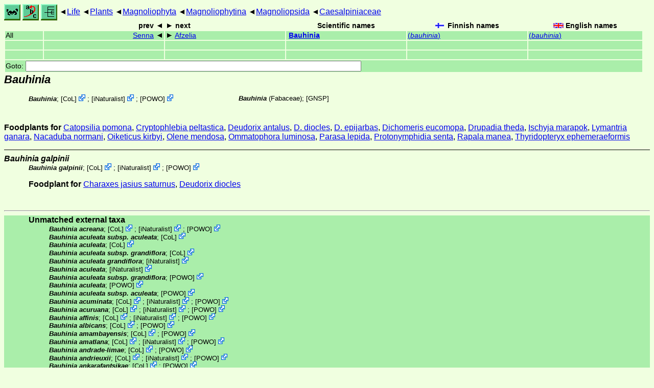

--- FILE ---
content_type: text/html
request_url: http://ftp.funet.fi/index/Science/bio/life/plants/magnoliophyta/magnoliophytina/magnoliopsida/caesalpiniaceae/bauhinia/
body_size: 88049
content:
<!DOCTYPE html><html><head><title>Bauhinia</title>
<link rel="stylesheet" href="../../../../../../life.css" type="text/css">
<!-- Generated by index-css.pl -->
<base target="_top">
<meta charset="utf-8"/></head><body>
<noscript><style>.js {display:none;}</style></noscript>
<div class=NAVBAR>
<a href="../../../../../../intro.html"><img src="../../../../../../icons/home.gif" alt="[HOME]"></a>
<a href="../../../../../../warp/index.html"><img src="../../../../../../icons/warp.gif" alt="[INDEXES]"></a>
<a href="../../../../../../tree.html?find=bauhinia" target="tree_life"><img class="js" src="../../../../../../icons/phylo.png" alt="[TREE]"></a>
<span class=up><a href="../../../../../../">Life</a></span>
<span class=up><a href="../../../../../">Plants</a></span>
<span class=up><a href="../../../../">Magnoliophyta</a></span>
<span class=up><a href="../../../">Magnoliophytina</a></span>
<span class=up><a href="../../">Magnoliopsida</a></span>
<span class=up><a href="../">Caesalpiniaceae</a></span>
</div>
<form action="/cgi-bin/life/goto"><table class=NAVIGATION><tr><th></th><th class=prev><span>prev</span></th>
<th class=next><span>next</span></th>
<th>Scientific names</TH>
<th><span class=fiflag>Finnish names</span></th>
<th><span class=gbflag>English names</span></th>
</tr>
<tr><td>All</td>
<td class=prev><span><a href="../senna">Senna</a></span></td>
<td class=next><span><a href="../afzelia">Afzelia</a></span></td>
<td>&nbsp;<b><a href="../../../../../../warp/plants-2-list.html#bauhinia">Bauhinia</a></b>
</td>
<td><a href="../../../../../../warp/plants-2-Finnish-list.html#bauhinia">(<i>bauhinia</i>)</a></td>
<td><a href="../../../../../../warp/plants-2-English-list.html#bauhinia">(<i>bauhinia</i>)</a></td></tr>
<tr><td>&nbsp;</td>
<td class=prev></td>
<td class=next></td>
<td>&nbsp;</td>
<td></td>
<td></td></tr>
<tr><td>&nbsp;</td>
<td class=prev></td>
<td class=next></td>
<td>&nbsp;</td>
<td></td>
<td></td></tr>
<tr><td colspan=6><label>Goto: <input name=taxon size=80></label></td></tr>
</table>
</form>
<div class=PH><div class="TN" id="Bauhinia"><span class=TN><i>Bauhinia</i></span>

<div class=MENTIONS>
<ul class="LR">
<li><i>Bauhinia</i>; <span class="ext"> [<a href="#R1">CoL</a>] <a href='https://www.catalogueoflife.org/data/taxon/9CK4T'></a></span> ; <span class="ext"> [<a href="#R2">iNaturalist</a>] <a href='https://www.inaturalist.org/taxa/68226'></a></span> ; <span class="ext"> [<a href="#R3">POWO</a>] <a href='https://powo.science.kew.org/taxon/urn:lsid:ipni.org:names:327181-2'></a></span> 
<li><i>Bauhinia</i> (Fabaceae); <a href="#33335">[GNSP]</a>
</ul>
</div></div>
</div><p><b>Foodplants for</b>
<a href="../../../../../../insecta/lepidoptera/ditrysia/papilionoidea/pieridae/coliadinae/catopsilia#pomona">Catopsilia pomona</a>,
<a href="../../../../../../insecta/lepidoptera/ditrysia/tortricoidea/tortricidae/olethreutinae/cryptophlebia#peltastica">Cryptophlebia peltastica</a>,
<a href="../../../../../../insecta/lepidoptera/ditrysia/papilionoidea/lycaenidae/theclinae/deudorix#antalus">Deudorix antalus</a>,
<a href="../../../../../../insecta/lepidoptera/ditrysia/papilionoidea/lycaenidae/theclinae/deudorix#diocles">D. diocles</a>,
<a href="../../../../../../insecta/lepidoptera/ditrysia/papilionoidea/lycaenidae/theclinae/deudorix#epijarbas">D. epijarbas</a>,
<a href="../../../../../../insecta/lepidoptera/ditrysia/gelechioidea/gelechiidae/dichomeridinae/dichomeris#eucomopa">Dichomeris eucomopa</a>,
<a href="../../../../../../insecta/lepidoptera/ditrysia/papilionoidea/lycaenidae/theclinae/drupadia#theda">Drupadia theda</a>,
<a href="../../../../../../insecta/lepidoptera/ditrysia/noctuoidea/erebidae/erebinae/ischyja#marapok">Ischyja marapok</a>,
<a href="../../../../../../insecta/lepidoptera/ditrysia/noctuoidea/erebidae/lymantriinae/lymantria#ganara">Lymantria ganara</a>,
<a href="../../../../../../insecta/lepidoptera/ditrysia/papilionoidea/lycaenidae/polyommatinae/nacaduba#normani">Nacaduba normani</a>,
<a href="../../../../../../insecta/lepidoptera/ditrysia/tineoidea/psychidae/oiketicinae/oiketicus#kirbyi">Oiketicus kirbyi</a>,
<a href="../../../../../../insecta/lepidoptera/ditrysia/noctuoidea/erebidae/lymantriinae/olene#mendosa">Olene mendosa</a>,
<a href="../../../../../../insecta/lepidoptera/ditrysia/noctuoidea/erebidae/erebinae/ommatophora#luminosa">Ommatophora luminosa</a>,
<a href="../../../../../../insecta/lepidoptera/ditrysia/zygaenoidea/limacodidae/parasa#lepida">Parasa lepida</a>,
<a href="../../../../../../insecta/lepidoptera/ditrysia/papilionoidea/riodinidae/protonymphidia#senta">Protonymphidia senta</a>,
<a href="../../../../../../insecta/lepidoptera/ditrysia/papilionoidea/lycaenidae/theclinae/rapala#manea">Rapala manea</a>,
<a href="../../../../../../insecta/lepidoptera/ditrysia/tineoidea/psychidae/oiketicinae/thyridopteryx#ephemeraeformis">Thyridopteryx ephemeraeformis</a></p>
<ul class=SP>
<li>
<div class="TN" id="galpinii"><span class=TN><i>Bauhinia galpinii</i></span>

<div class=MENTIONS>
<ul class="LR">
<li><i>Bauhinia galpinii</i>; <span class="ext"> [<a href="#R1">CoL</a>] <a href='https://www.catalogueoflife.org/data/taxon/L3ZC'></a></span> ; <span class="ext"> [<a href="#R2">iNaturalist</a>] <a href='https://www.inaturalist.org/taxa/159197'></a></span> ; <span class="ext"> [<a href="#R3">POWO</a>] <a href='https://powo.science.kew.org/taxon/urn:lsid:ipni.org:names:481322-1'></a></span> 
</ul>
</div></div>
<p><b>Foodplant for</b>
<a href="../../../../../../insecta/lepidoptera/ditrysia/papilionoidea/nymphalidae/charaxinae/charaxes#jasius_saturnus">Charaxes jasius saturnus</a>,
<a href="../../../../../../insecta/lepidoptera/ditrysia/papilionoidea/lycaenidae/theclinae/deudorix#diocles">Deudorix diocles</a></p>
</ul>
<br><hr><div class=GROUP><b>Unmatched external taxa</b>
<ul class="LR">
<li><i>Bauhinia acreana</i>; <span class="ext"> [<a href="#R1">CoL</a>] <a href='https://www.catalogueoflife.org/data/taxon/L3RT'></a></span> ; <span class="ext"> [<a href="#R2">iNaturalist</a>] <a href='https://www.inaturalist.org/taxa/1342826'></a></span> ; <span class="ext"> [<a href="#R3">POWO</a>] <a href='https://powo.science.kew.org/taxon/urn:lsid:ipni.org:names:29981-2'></a></span> 
<li><i>Bauhinia aculeata subsp. aculeata</i>; <span class="ext"> [<a href="#R1">CoL</a>] <a href='https://www.catalogueoflife.org/data/taxon/7JDM2'></a></span> 
<li><i>Bauhinia aculeata</i>; <span class="ext"> [<a href="#R1">CoL</a>] <a href='https://www.catalogueoflife.org/data/taxon/5WFYT'></a></span> 
<li><i>Bauhinia aculeata subsp. grandiflora</i>; <span class="ext"> [<a href="#R1">CoL</a>] <a href='https://www.catalogueoflife.org/data/taxon/5FX9V'></a></span> 
<li><i>Bauhinia aculeata grandiflora</i>; <span class="ext"> [<a href="#R2">iNaturalist</a>] <a href='https://www.inaturalist.org/taxa/326776'></a></span> 
<li><i>Bauhinia aculeata</i>; <span class="ext"> [<a href="#R2">iNaturalist</a>] <a href='https://www.inaturalist.org/taxa/331113'></a></span> 
<li><i>Bauhinia aculeata subsp. grandiflora</i>; <span class="ext"> [<a href="#R3">POWO</a>] <a href='https://powo.science.kew.org/taxon/urn:lsid:ipni.org:names:29982-2'></a></span> 
<li><i>Bauhinia aculeata</i>; <span class="ext"> [<a href="#R3">POWO</a>] <a href='https://powo.science.kew.org/taxon/urn:lsid:ipni.org:names:316399-2'></a></span> 
<li><i>Bauhinia aculeata subsp. aculeata</i>; <span class="ext"> [<a href="#R3">POWO</a>] <a href='https://powo.science.kew.org/taxon/urn:lsid:ipni.org:names:77222997-1'></a></span> 
<li><i>Bauhinia acuminata</i>; <span class="ext"> [<a href="#R1">CoL</a>] <a href='https://www.catalogueoflife.org/data/taxon/L3RV'></a></span> ; <span class="ext"> [<a href="#R2">iNaturalist</a>] <a href='https://www.inaturalist.org/taxa/139572'></a></span> ; <span class="ext"> [<a href="#R3">POWO</a>] <a href='https://powo.science.kew.org/taxon/urn:lsid:ipni.org:names:481080-1'></a></span> 
<li><i>Bauhinia acuruana</i>; <span class="ext"> [<a href="#R1">CoL</a>] <a href='https://www.catalogueoflife.org/data/taxon/L3RW'></a></span> ; <span class="ext"> [<a href="#R2">iNaturalist</a>] <a href='https://www.inaturalist.org/taxa/1400331'></a></span> ; <span class="ext"> [<a href="#R3">POWO</a>] <a href='https://powo.science.kew.org/taxon/urn:lsid:ipni.org:names:481082-1'></a></span> 
<li><i>Bauhinia affinis</i>; <span class="ext"> [<a href="#R1">CoL</a>] <a href='https://www.catalogueoflife.org/data/taxon/L3RZ'></a></span> ; <span class="ext"> [<a href="#R2">iNaturalist</a>] <a href='https://www.inaturalist.org/taxa/1353833'></a></span> ; <span class="ext"> [<a href="#R3">POWO</a>] <a href='https://powo.science.kew.org/taxon/urn:lsid:ipni.org:names:313466-2'></a></span> 
<li><i>Bauhinia albicans</i>; <span class="ext"> [<a href="#R1">CoL</a>] <a href='https://www.catalogueoflife.org/data/taxon/L3S5'></a></span> ; <span class="ext"> [<a href="#R3">POWO</a>] <a href='https://powo.science.kew.org/taxon/urn:lsid:ipni.org:names:481090-1'></a></span> 
<li><i>Bauhinia amambayensis</i>; <span class="ext"> [<a href="#R1">CoL</a>] <a href='https://www.catalogueoflife.org/data/taxon/L3SC'></a></span> ; <span class="ext"> [<a href="#R3">POWO</a>] <a href='https://powo.science.kew.org/taxon/urn:lsid:ipni.org:names:317958-2'></a></span> 
<li><i>Bauhinia amatlana</i>; <span class="ext"> [<a href="#R1">CoL</a>] <a href='https://www.catalogueoflife.org/data/taxon/9CWVM'></a></span> ; <span class="ext"> [<a href="#R2">iNaturalist</a>] <a href='https://www.inaturalist.org/taxa/1143089'></a></span> ; <span class="ext"> [<a href="#R3">POWO</a>] <a href='https://powo.science.kew.org/taxon/urn:lsid:ipni.org:names:60443139-2'></a></span> 
<li><i>Bauhinia andrade-limae</i>; <span class="ext"> [<a href="#R1">CoL</a>] <a href='https://www.catalogueoflife.org/data/taxon/BTQ66'></a></span> ; <span class="ext"> [<a href="#R3">POWO</a>] <a href='https://powo.science.kew.org/taxon/urn:lsid:ipni.org:names:77311186-1'></a></span> 
<li><i>Bauhinia andrieuxii</i>; <span class="ext"> [<a href="#R1">CoL</a>] <a href='https://www.catalogueoflife.org/data/taxon/L3SL'></a></span> ; <span class="ext"> [<a href="#R2">iNaturalist</a>] <a href='https://www.inaturalist.org/taxa/289870'></a></span> ; <span class="ext"> [<a href="#R3">POWO</a>] <a href='https://powo.science.kew.org/taxon/urn:lsid:ipni.org:names:481101-1'></a></span> 
<li><i>Bauhinia ankarafantsikae</i>; <span class="ext"> [<a href="#R1">CoL</a>] <a href='https://www.catalogueoflife.org/data/taxon/L3SQ'></a></span> ; <span class="ext"> [<a href="#R3">POWO</a>] <a href='https://powo.science.kew.org/taxon/urn:lsid:ipni.org:names:20004553-1'></a></span> 
<li><i>Bauhinia anomala</i>; <span class="ext"> [<a href="#R1">CoL</a>] <a href='https://www.catalogueoflife.org/data/taxon/L3SR'></a></span> ; <span class="ext"> [<a href="#R3">POWO</a>] <a href='https://powo.science.kew.org/taxon/urn:lsid:ipni.org:names:29992-2'></a></span> 
<li><i>Bauhinia arborea</i>; <span class="ext"> [<a href="#R1">CoL</a>] <a href='https://www.catalogueoflife.org/data/taxon/9CWVP'></a></span> ; <span class="ext"> [<a href="#R2">iNaturalist</a>] <a href='https://www.inaturalist.org/taxa/1149999'></a></span> ; <span class="ext"> [<a href="#R3">POWO</a>] <a href='https://powo.science.kew.org/taxon/urn:lsid:ipni.org:names:60444118-2'></a></span> 
<li><i>Bauhinia argentinensis var. megasiphon</i>; <span class="ext"> [<a href="#R1">CoL</a>] <a href='https://www.catalogueoflife.org/data/taxon/7LBRQ'></a></span> 
<li><i>Bauhinia argentinensis</i>; <span class="ext"> [<a href="#R1">CoL</a>] <a href='https://www.catalogueoflife.org/data/taxon/L3SX'></a></span> 
<li><i>Bauhinia argentinensis var. argentinensis</i>; <span class="ext"> [<a href="#R1">CoL</a>] <a href='https://www.catalogueoflife.org/data/taxon/5MJ6D'></a></span> 
<li><i>Bauhinia argentinensis var. megasiphon</i>; <span class="ext"> [<a href="#R3">POWO</a>] <a href='https://powo.science.kew.org/taxon/urn:lsid:ipni.org:names:273140-2'></a></span> 
<li><i>Bauhinia argentinensis var. argentinensis</i>; <span class="ext"> [<a href="#R3">POWO</a>] <a href='https://powo.science.kew.org/taxon/urn:lsid:ipni.org:names:77222981-1'></a></span> 
<li><i>Bauhinia argentinensis</i>; <span class="ext"> [<a href="#R3">POWO</a>] <a href='https://powo.science.kew.org/taxon/urn:lsid:ipni.org:names:29994-2'></a></span> 
<li><i>Bauhinia arleneae</i>; <span class="ext"> [<a href="#R1">CoL</a>] <a href='https://www.catalogueoflife.org/data/taxon/BTQ67'></a></span> ; <span class="ext"> [<a href="#R3">POWO</a>] <a href='https://powo.science.kew.org/taxon/urn:lsid:ipni.org:names:77306706-1'></a></span> 
<li><i>Bauhinia augusti</i>; <span class="ext"> [<a href="#R1">CoL</a>] <a href='https://www.catalogueoflife.org/data/taxon/L3T2'></a></span> ; <span class="ext"> [<a href="#R2">iNaturalist</a>] <a href='https://www.inaturalist.org/taxa/189663'></a></span> ; <span class="ext"> [<a href="#R3">POWO</a>] <a href='https://powo.science.kew.org/taxon/urn:lsid:ipni.org:names:29996-2'></a></span> 
<li><i>Bauhinia aurantiaca</i>; <span class="ext"> [<a href="#R1">CoL</a>] <a href='https://www.catalogueoflife.org/data/taxon/L3T3'></a></span> ; <span class="ext"> [<a href="#R2">iNaturalist</a>] <a href='https://www.inaturalist.org/taxa/1132191'></a></span> ; <span class="ext"> [<a href="#R3">POWO</a>] <a href='https://powo.science.kew.org/taxon/urn:lsid:ipni.org:names:481118-1'></a></span> 
<li><i>Bauhinia aureopunctata</i>; <span class="ext"> [<a href="#R1">CoL</a>] <a href='https://www.catalogueoflife.org/data/taxon/L3T6'></a></span> ; <span class="ext"> [<a href="#R2">iNaturalist</a>] <a href='https://www.inaturalist.org/taxa/139602'></a></span> ; <span class="ext"> [<a href="#R3">POWO</a>] <a href='https://powo.science.kew.org/taxon/urn:lsid:ipni.org:names:29997-2'></a></span> 
<li><i>Bauhinia ayabacensis</i>; <span class="ext"> [<a href="#R1">CoL</a>] <a href='https://www.catalogueoflife.org/data/taxon/9CWVS'></a></span> ; <span class="ext"> [<a href="#R3">POWO</a>] <a href='https://powo.science.kew.org/taxon/urn:lsid:ipni.org:names:60444119-2'></a></span> 
<li><i>Bauhinia bartlettii</i>; <span class="ext"> [<a href="#R1">CoL</a>] <a href='https://www.catalogueoflife.org/data/taxon/9CWVV'></a></span> ; <span class="ext"> [<a href="#R2">iNaturalist</a>] <a href='https://www.inaturalist.org/taxa/289889'></a></span> ; <span class="ext"> [<a href="#R3">POWO</a>] <a href='https://powo.science.kew.org/taxon/urn:lsid:ipni.org:names:306127-2'></a></span> 
<li><i>Bauhinia bauhinioides</i>; <span class="ext"> [<a href="#R1">CoL</a>] <a href='https://www.catalogueoflife.org/data/taxon/L3TG'></a></span> ; <span class="ext"> [<a href="#R2">iNaturalist</a>] <a href='https://www.inaturalist.org/taxa/994366'></a></span> ; <span class="ext"> [<a href="#R3">POWO</a>] <a href='https://powo.science.kew.org/taxon/urn:lsid:ipni.org:names:30000-2'></a></span> 
<li><i>Bauhinia beguinotii var. gorgonae</i>; <span class="ext"> [<a href="#R1">CoL</a>] <a href='https://www.catalogueoflife.org/data/taxon/5MJ6J'></a></span> 
<li><i>Bauhinia beguinotii var. beguinotii</i>; <span class="ext"> [<a href="#R1">CoL</a>] <a href='https://www.catalogueoflife.org/data/taxon/5MJ6H'></a></span> 
<li><i>Bauhinia beguinotii</i>; <span class="ext"> [<a href="#R1">CoL</a>] <a href='https://www.catalogueoflife.org/data/taxon/L3TJ'></a></span> ; <span class="ext"> [<a href="#R2">iNaturalist</a>] <a href='https://www.inaturalist.org/taxa/139603'></a></span> 
<li><i>Bauhinia beguinotii var. gorgonae</i>; <span class="ext"> [<a href="#R3">POWO</a>] <a href='https://powo.science.kew.org/taxon/urn:lsid:ipni.org:names:30002-2'></a></span> 
<li><i>Bauhinia beguinotii var. beguinotii</i>; <span class="ext"> [<a href="#R3">POWO</a>] <a href='https://powo.science.kew.org/taxon/urn:lsid:ipni.org:names:77223106-1'></a></span> 
<li><i>Bauhinia beguinotii</i>; <span class="ext"> [<a href="#R3">POWO</a>] <a href='https://powo.science.kew.org/taxon/urn:lsid:ipni.org:names:30001-2'></a></span> 
<li><i>Bauhinia bicolor</i>; <span class="ext"> [<a href="#R1">CoL</a>] <a href='https://www.catalogueoflife.org/data/taxon/L3TM'></a></span> ; <span class="ext"> [<a href="#R3">POWO</a>] <a href='https://powo.science.kew.org/taxon/urn:lsid:ipni.org:names:481137-1'></a></span> 
<li><i>Bauhinia bohniana</i>; <span class="ext"> [<a href="#R1">CoL</a>] <a href='https://www.catalogueoflife.org/data/taxon/9CPXS'></a></span> 
<li><i>Bauhinia bombaciflora</i>; <span class="ext"> [<a href="#R1">CoL</a>] <a href='https://www.catalogueoflife.org/data/taxon/L3TV'></a></span> ; <span class="ext"> [<a href="#R3">POWO</a>] <a href='https://powo.science.kew.org/taxon/urn:lsid:ipni.org:names:30004-2'></a></span> 
<li><i>Bauhinia bowkeri</i>; <span class="ext"> [<a href="#R1">CoL</a>] <a href='https://www.catalogueoflife.org/data/taxon/68FZ4'></a></span> ; <span class="ext"> [<a href="#R2">iNaturalist</a>] <a href='https://www.inaturalist.org/taxa/189664'></a></span> ; <span class="ext"> [<a href="#R3">POWO</a>] <a href='https://powo.science.kew.org/taxon/urn:lsid:ipni.org:names:481150-1'></a></span> 
<li><i>Bauhinia brachycalyx</i>; <span class="ext"> [<a href="#R1">CoL</a>] <a href='https://www.catalogueoflife.org/data/taxon/5WFYR'></a></span> ; <span class="ext"> [<a href="#R3">POWO</a>] <a href='https://powo.science.kew.org/taxon/urn:lsid:ipni.org:names:30005-2'></a></span> 
<li><i>Bauhinia brachycarpa</i>; <span class="ext"> [<a href="#R1">CoL</a>] <a href='https://www.catalogueoflife.org/data/taxon/5WFZ3'></a></span> ; <span class="ext"> [<a href="#R2">iNaturalist</a>] <a href='https://www.inaturalist.org/taxa/139571'></a></span> ; <span class="ext"> [<a href="#R3">POWO</a>] <a href='https://powo.science.kew.org/taxon/urn:lsid:ipni.org:names:60457770-2'></a></span> 
<li><i>Bauhinia brevicalyx</i>; <span class="ext"> [<a href="#R1">CoL</a>] <a href='https://www.catalogueoflife.org/data/taxon/5WFXW'></a></span> ; <span class="ext"> [<a href="#R2">iNaturalist</a>] <a href='https://www.inaturalist.org/taxa/1132192'></a></span> ; <span class="ext"> [<a href="#R3">POWO</a>] <a href='https://powo.science.kew.org/taxon/urn:lsid:ipni.org:names:20004554-1'></a></span> 
<li><i>Bauhinia brevipes</i>; <span class="ext"> [<a href="#R1">CoL</a>] <a href='https://www.catalogueoflife.org/data/taxon/68FY8'></a></span> ; <span class="ext"> [<a href="#R2">iNaturalist</a>] <a href='https://www.inaturalist.org/taxa/891338'></a></span> ; <span class="ext"> [<a href="#R3">POWO</a>] <a href='https://powo.science.kew.org/taxon/urn:lsid:ipni.org:names:481160-1'></a></span> 
<li><i>Bauhinia bryoniflora</i>; <span class="ext"> [<a href="#R1">CoL</a>] <a href='https://www.catalogueoflife.org/data/taxon/9CWVZ'></a></span> ; <span class="ext"> [<a href="#R3">POWO</a>] <a href='https://powo.science.kew.org/taxon/urn:lsid:ipni.org:names:481161-1'></a></span> 
<li><i>Bauhinia burchellii</i>; <span class="ext"> [<a href="#R1">CoL</a>] <a href='https://www.catalogueoflife.org/data/taxon/5WFY7'></a></span> ; <span class="ext"> [<a href="#R3">POWO</a>] <a href='https://powo.science.kew.org/taxon/urn:lsid:ipni.org:names:481164-1'></a></span> 
<li><i>Bauhinia burrowsii</i>; <span class="ext"> [<a href="#R1">CoL</a>] <a href='https://www.catalogueoflife.org/data/taxon/9CWW3'></a></span> ; <span class="ext"> [<a href="#R2">iNaturalist</a>] <a href='https://www.inaturalist.org/taxa/1132193'></a></span> ; <span class="ext"> [<a href="#R3">POWO</a>] <a href='https://powo.science.kew.org/taxon/urn:lsid:ipni.org:names:77123591-1'></a></span> 
<li><i>Bauhinia buscalionii</i>; <span class="ext"> [<a href="#R1">CoL</a>] <a href='https://www.catalogueoflife.org/data/taxon/5WG9V'></a></span> ; <span class="ext"> [<a href="#R3">POWO</a>] <a href='https://powo.science.kew.org/taxon/urn:lsid:ipni.org:names:481166-1'></a></span> 
<li><i>Bauhinia calliandroides</i>; <span class="ext"> [<a href="#R1">CoL</a>] <a href='https://www.catalogueoflife.org/data/taxon/5WFY5'></a></span> ; <span class="ext"> [<a href="#R3">POWO</a>] <a href='https://powo.science.kew.org/taxon/urn:lsid:ipni.org:names:30007-2'></a></span> 
<li><i>Bauhinia caloneura</i>; <span class="ext"> [<a href="#R1">CoL</a>] <a href='https://www.catalogueoflife.org/data/taxon/5WG9T'></a></span> ; <span class="ext"> [<a href="#R3">POWO</a>] <a href='https://powo.science.kew.org/taxon/urn:lsid:ipni.org:names:30008-2'></a></span> 
<li><i>Bauhinia calycina</i>; <span class="ext"> [<a href="#R1">CoL</a>] <a href='https://www.catalogueoflife.org/data/taxon/68FXT'></a></span> ; <span class="ext"> [<a href="#R2">iNaturalist</a>] <a href='https://www.inaturalist.org/taxa/1495879'></a></span> ; <span class="ext"> [<a href="#R3">POWO</a>] <a href='https://powo.science.kew.org/taxon/urn:lsid:ipni.org:names:481172-1'></a></span> 
<li><i>Bauhinia campestris</i>; <span class="ext"> [<a href="#R1">CoL</a>] <a href='https://www.catalogueoflife.org/data/taxon/68G9T'></a></span> ; <span class="ext"> [<a href="#R2">iNaturalist</a>] <a href='https://www.inaturalist.org/taxa/1267743'></a></span> ; <span class="ext"> [<a href="#R3">POWO</a>] <a href='https://powo.science.kew.org/taxon/urn:lsid:ipni.org:names:30009-2'></a></span> 
<li><i>Bauhinia candelabriformis</i>; <span class="ext"> [<a href="#R1">CoL</a>] <a href='https://www.catalogueoflife.org/data/taxon/5WG9Z'></a></span> ; <span class="ext"> [<a href="#R3">POWO</a>] <a href='https://powo.science.kew.org/taxon/urn:lsid:ipni.org:names:30010-2'></a></span> 
<li><i>Bauhinia capuronii</i>; <span class="ext"> [<a href="#R1">CoL</a>] <a href='https://www.catalogueoflife.org/data/taxon/L3V5'></a></span> ; <span class="ext"> [<a href="#R2">iNaturalist</a>] <a href='https://www.inaturalist.org/taxa/451409'></a></span> ; <span class="ext"> [<a href="#R3">POWO</a>] <a href='https://powo.science.kew.org/taxon/urn:lsid:ipni.org:names:20004555-1'></a></span> 
<li><i>Bauhinia catingae</i>; <span class="ext"> [<a href="#R1">CoL</a>] <a href='https://www.catalogueoflife.org/data/taxon/68FXV'></a></span> ; <span class="ext"> [<a href="#R2">iNaturalist</a>] <a href='https://www.inaturalist.org/taxa/1152781'></a></span> ; <span class="ext"> [<a href="#R3">POWO</a>] <a href='https://powo.science.kew.org/taxon/urn:lsid:ipni.org:names:30014-2'></a></span> 
<li><i>Bauhinia chapulhuacania</i>; <span class="ext"> [<a href="#R1">CoL</a>] <a href='https://www.catalogueoflife.org/data/taxon/L3VV'></a></span> ; <span class="ext"> [<a href="#R2">iNaturalist</a>] <a href='https://www.inaturalist.org/taxa/280530'></a></span> ; <span class="ext"> [<a href="#R3">POWO</a>] <a href='https://powo.science.kew.org/taxon/urn:lsid:ipni.org:names:907532-1'></a></span> 
<li><i>Bauhinia cheilantha</i>; <span class="ext"> [<a href="#R1">CoL</a>] <a href='https://www.catalogueoflife.org/data/taxon/L3VW'></a></span> ; <span class="ext"> [<a href="#R2">iNaturalist</a>] <a href='https://www.inaturalist.org/taxa/861309'></a></span> ; <span class="ext"> [<a href="#R3">POWO</a>] <a href='https://powo.science.kew.org/taxon/urn:lsid:ipni.org:names:481200-1'></a></span> 
<li><i>Bauhinia cinnamomea</i>; <span class="ext"> [<a href="#R1">CoL</a>] <a href='https://www.catalogueoflife.org/data/taxon/L3W3'></a></span> ; <span class="ext"> [<a href="#R2">iNaturalist</a>] <a href='https://www.inaturalist.org/taxa/1462854'></a></span> ; <span class="ext"> [<a href="#R3">POWO</a>] <a href='https://powo.science.kew.org/taxon/urn:lsid:ipni.org:names:481206-1'></a></span> 
<li><i>Bauhinia coclensis</i>; <span class="ext"> [<a href="#R1">CoL</a>] <a href='https://www.catalogueoflife.org/data/taxon/9CWW7'></a></span> ; <span class="ext"> [<a href="#R3">POWO</a>] <a href='https://powo.science.kew.org/taxon/urn:lsid:ipni.org:names:321115-2'></a></span> 
<li><i>Bauhinia conceptionis</i>; <span class="ext"> [<a href="#R1">CoL</a>] <a href='https://www.catalogueoflife.org/data/taxon/L3WD'></a></span> ; <span class="ext"> [<a href="#R3">POWO</a>] <a href='https://powo.science.kew.org/taxon/urn:lsid:ipni.org:names:30020-2'></a></span> 
<li><i>Bauhinia concinna</i>; <span class="ext"> [<a href="#R1">CoL</a>] <a href='https://www.catalogueoflife.org/data/taxon/9CWW8'></a></span> ; <span class="ext"> [<a href="#R3">POWO</a>] <a href='https://powo.science.kew.org/taxon/urn:lsid:ipni.org:names:481218-1'></a></span> 
<li><i>Bauhinia conwayi</i>; <span class="ext"> [<a href="#R1">CoL</a>] <a href='https://www.catalogueoflife.org/data/taxon/L3WH'></a></span> ; <span class="ext"> [<a href="#R3">POWO</a>] <a href='https://powo.science.kew.org/taxon/urn:lsid:ipni.org:names:30023-2'></a></span> 
<li><i>Bauhinia cookii</i>; <span class="ext"> [<a href="#R1">CoL</a>] <a href='https://www.catalogueoflife.org/data/taxon/L3WJ'></a></span> ; <span class="ext"> [<a href="#R2">iNaturalist</a>] <a href='https://www.inaturalist.org/taxa/289989'></a></span> ; <span class="ext"> [<a href="#R3">POWO</a>] <a href='https://powo.science.kew.org/taxon/urn:lsid:ipni.org:names:30024-2'></a></span> 
<li><i>Bauhinia corifolia</i>; <span class="ext"> [<a href="#R1">CoL</a>] <a href='https://www.catalogueoflife.org/data/taxon/9F9DT'></a></span> ; <span class="ext"> [<a href="#R3">POWO</a>] <a href='https://powo.science.kew.org/taxon/urn:lsid:ipni.org:names:77208556-1'></a></span> 
<li><i>Bauhinia corniculata</i>; <span class="ext"> [<a href="#R1">CoL</a>] <a href='https://www.catalogueoflife.org/data/taxon/L3WM'></a></span> ; <span class="ext"> [<a href="#R2">iNaturalist</a>] <a href='https://www.inaturalist.org/taxa/581021'></a></span> ; <span class="ext"> [<a href="#R3">POWO</a>] <a href='https://powo.science.kew.org/taxon/urn:lsid:ipni.org:names:481228-1'></a></span> 
<li><i>Bauhinia coulteri var. coulteri</i>; <span class="ext"> [<a href="#R1">CoL</a>] <a href='https://www.catalogueoflife.org/data/taxon/5MJ74'></a></span> 
<li><i>Bauhinia coulteri</i>; <span class="ext"> [<a href="#R1">CoL</a>] <a href='https://www.catalogueoflife.org/data/taxon/L3WT'></a></span> 
<li><i>Bauhinia coulteri var. arborescens</i>; <span class="ext"> [<a href="#R1">CoL</a>] <a href='https://www.catalogueoflife.org/data/taxon/5MJ73'></a></span> 
<li><i>Bauhinia coulteri</i>; <span class="ext"> [<a href="#R2">iNaturalist</a>] <a href='https://www.inaturalist.org/taxa/281720'></a></span> 
<li><i>Bauhinia coulteri arborescens</i>; <span class="ext"> [<a href="#R2">iNaturalist</a>] <a href='https://www.inaturalist.org/taxa/316068'></a></span> 
<li><i>Bauhinia coulteri</i>; <span class="ext"> [<a href="#R3">POWO</a>] <a href='https://powo.science.kew.org/taxon/urn:lsid:ipni.org:names:30028-2'></a></span> 
<li><i>Bauhinia coulteri var. coulteri</i>; <span class="ext"> [<a href="#R3">POWO</a>] <a href='https://powo.science.kew.org/taxon/urn:lsid:ipni.org:names:77223439-1'></a></span> 
<li><i>Bauhinia coulteri var. arborescens</i>; <span class="ext"> [<a href="#R3">POWO</a>] <a href='https://powo.science.kew.org/taxon/urn:lsid:ipni.org:names:30030-2'></a></span> 
<li><i>Bauhinia crocea</i>; <span class="ext"> [<a href="#R1">CoL</a>] <a href='https://www.catalogueoflife.org/data/taxon/9CWWC'></a></span> ; <span class="ext"> [<a href="#R3">POWO</a>] <a href='https://powo.science.kew.org/taxon/urn:lsid:ipni.org:names:481236-1'></a></span> 
<li><i>Bauhinia cupulata</i>; <span class="ext"> [<a href="#R1">CoL</a>] <a href='https://www.catalogueoflife.org/data/taxon/L3X2'></a></span> ; <span class="ext"> [<a href="#R3">POWO</a>] <a href='https://powo.science.kew.org/taxon/urn:lsid:ipni.org:names:481244-1'></a></span> 
<li><i>Bauhinia curvula</i>; <span class="ext"> [<a href="#R1">CoL</a>] <a href='https://www.catalogueoflife.org/data/taxon/L3X4'></a></span> ; <span class="ext"> [<a href="#R2">iNaturalist</a>] <a href='https://www.inaturalist.org/taxa/1048971'></a></span> ; <span class="ext"> [<a href="#R3">POWO</a>] <a href='https://powo.science.kew.org/taxon/urn:lsid:ipni.org:names:481246-1'></a></span> 
<li><i>Bauhinia darainensis</i>; <span class="ext"> [<a href="#R1">CoL</a>] <a href='https://www.catalogueoflife.org/data/taxon/9CWWG'></a></span> ; <span class="ext"> [<a href="#R3">POWO</a>] <a href='https://powo.science.kew.org/taxon/urn:lsid:ipni.org:names:77144319-1'></a></span> 
<li><i>Bauhinia decandra</i>; <span class="ext"> [<a href="#R1">CoL</a>] <a href='https://www.catalogueoflife.org/data/taxon/L3X8'></a></span> ; <span class="ext"> [<a href="#R2">iNaturalist</a>] <a href='https://www.inaturalist.org/taxa/990721'></a></span> ; <span class="ext"> [<a href="#R3">POWO</a>] <a href='https://powo.science.kew.org/taxon/urn:lsid:ipni.org:names:20004556-1'></a></span> 
<li><i>Bauhinia decora</i>; <span class="ext"> [<a href="#R1">CoL</a>] <a href='https://www.catalogueoflife.org/data/taxon/5WFY9'></a></span> ; <span class="ext"> [<a href="#R3">POWO</a>] <a href='https://powo.science.kew.org/taxon/urn:lsid:ipni.org:names:481250-1'></a></span> 
<li><i>Bauhinia deserti</i>; <span class="ext"> [<a href="#R1">CoL</a>] <a href='https://www.catalogueoflife.org/data/taxon/9CWWH'></a></span> ; <span class="ext"> [<a href="#R2">iNaturalist</a>] <a href='https://www.inaturalist.org/taxa/290002'></a></span> ; <span class="ext"> [<a href="#R3">POWO</a>] <a href='https://powo.science.kew.org/taxon/urn:lsid:ipni.org:names:30038-2'></a></span> 
<li><i>Bauhinia dimorphophylla</i>; <span class="ext"> [<a href="#R1">CoL</a>] <a href='https://www.catalogueoflife.org/data/taxon/L3XH'></a></span> ; <span class="ext"> [<a href="#R3">POWO</a>] <a href='https://powo.science.kew.org/taxon/urn:lsid:ipni.org:names:481259-1'></a></span> 
<li><i>Bauhinia dipetala</i>; <span class="ext"> [<a href="#R1">CoL</a>] <a href='https://www.catalogueoflife.org/data/taxon/L3XK'></a></span> ; <span class="ext"> [<a href="#R2">iNaturalist</a>] <a href='https://www.inaturalist.org/taxa/290005'></a></span> ; <span class="ext"> [<a href="#R3">POWO</a>] <a href='https://powo.science.kew.org/taxon/urn:lsid:ipni.org:names:30040-2'></a></span> 
<li><i>Bauhinia diptera</i>; <span class="ext"> [<a href="#R1">CoL</a>] <a href='https://www.catalogueoflife.org/data/taxon/9CPY6'></a></span> ; <span class="ext"> [<a href="#R3">POWO</a>] <a href='https://powo.science.kew.org/taxon/urn:lsid:ipni.org:names:481263-1'></a></span> 
<li><i>Bauhinia divaricata</i>; <span class="ext"> [<a href="#R1">CoL</a>] <a href='https://www.catalogueoflife.org/data/taxon/L3XN'></a></span> ; <span class="ext"> [<a href="#R2">iNaturalist</a>] <a href='https://www.inaturalist.org/taxa/290009'></a></span> ; <span class="ext"> [<a href="#R3">POWO</a>] <a href='https://powo.science.kew.org/taxon/urn:lsid:ipni.org:names:316400-2'></a></span> 
<li><i>Bauhinia dubia</i>; <span class="ext"> [<a href="#R1">CoL</a>] <a href='https://www.catalogueoflife.org/data/taxon/9CPY8'></a></span> ; <span class="ext"> [<a href="#R2">iNaturalist</a>] <a href='https://www.inaturalist.org/taxa/1130577'></a></span> ; <span class="ext"> [<a href="#R3">POWO</a>] <a href='https://powo.science.kew.org/taxon/urn:lsid:ipni.org:names:481273-1'></a></span> 
<li><i>Bauhinia dumosa var. viscidula</i>; <span class="ext"> [<a href="#R1">CoL</a>] <a href='https://www.catalogueoflife.org/data/taxon/9DTV6'></a></span> 
<li><i>Bauhinia dumosa</i>; <span class="ext"> [<a href="#R1">CoL</a>] <a href='https://www.catalogueoflife.org/data/taxon/L3XV'></a></span> 
<li><i>Bauhinia dumosa var. dumosa</i>; <span class="ext"> [<a href="#R1">CoL</a>] <a href='https://www.catalogueoflife.org/data/taxon/9F8HX'></a></span> 
<li><i>Bauhinia dumosa</i>; <span class="ext"> [<a href="#R2">iNaturalist</a>] <a href='https://www.inaturalist.org/taxa/1479732'></a></span> 
<li><i>Bauhinia dumosa var. viscidula</i>; <span class="ext"> [<a href="#R3">POWO</a>] <a href='https://powo.science.kew.org/taxon/urn:lsid:ipni.org:names:1199192-2'></a></span> 
<li><i>Bauhinia dumosa var. dumosa</i>; <span class="ext"> [<a href="#R3">POWO</a>] <a href='https://powo.science.kew.org/taxon/urn:lsid:ipni.org:names:77223627-1'></a></span> 
<li><i>Bauhinia dumosa</i>; <span class="ext"> [<a href="#R3">POWO</a>] <a href='https://powo.science.kew.org/taxon/urn:lsid:ipni.org:names:481274-1'></a></span> 
<li><i>Bauhinia eilertsii</i>; <span class="ext"> [<a href="#R1">CoL</a>] <a href='https://www.catalogueoflife.org/data/taxon/L3XX'></a></span> ; <span class="ext"> [<a href="#R2">iNaturalist</a>] <a href='https://www.inaturalist.org/taxa/1240275'></a></span> ; <span class="ext"> [<a href="#R3">POWO</a>] <a href='https://powo.science.kew.org/taxon/urn:lsid:ipni.org:names:30044-2'></a></span> 
<li><i>Bauhinia ellenbeckii</i>; <span class="ext"> [<a href="#R1">CoL</a>] <a href='https://www.catalogueoflife.org/data/taxon/L3XY'></a></span> ; <span class="ext"> [<a href="#R3">POWO</a>] <a href='https://powo.science.kew.org/taxon/urn:lsid:ipni.org:names:481277-1'></a></span> 
<li><i>Bauhinia erythrocalyx</i>; <span class="ext"> [<a href="#R1">CoL</a>] <a href='https://www.catalogueoflife.org/data/taxon/L3YC'></a></span> ; <span class="ext"> [<a href="#R2">iNaturalist</a>] <a href='https://www.inaturalist.org/taxa/280592'></a></span> ; <span class="ext"> [<a href="#R3">POWO</a>] <a href='https://powo.science.kew.org/taxon/urn:lsid:ipni.org:names:30048-2'></a></span> 
<li><i>Bauhinia esmeraldasensis</i>; <span class="ext"> [<a href="#R1">CoL</a>] <a href='https://www.catalogueoflife.org/data/taxon/9CWWK'></a></span> ; <span class="ext"> [<a href="#R3">POWO</a>] <a href='https://powo.science.kew.org/taxon/urn:lsid:ipni.org:names:77106471-1'></a></span> 
<li><i>Bauhinia estrellensis</i>; <span class="ext"> [<a href="#R1">CoL</a>] <a href='https://www.catalogueoflife.org/data/taxon/L3YG'></a></span> ; <span class="ext"> [<a href="#R3">POWO</a>] <a href='https://powo.science.kew.org/taxon/urn:lsid:ipni.org:names:30049-2'></a></span> 
<li><i>Bauhinia eucosma</i>; <span class="ext"> [<a href="#R1">CoL</a>] <a href='https://www.catalogueoflife.org/data/taxon/L3YH'></a></span> ; <span class="ext"> [<a href="#R3">POWO</a>] <a href='https://powo.science.kew.org/taxon/urn:lsid:ipni.org:names:30050-2'></a></span> 
<li><i>Bauhinia euryantha</i>; <span class="ext"> [<a href="#R1">CoL</a>] <a href='https://www.catalogueoflife.org/data/taxon/9CPY9'></a></span> ; <span class="ext"> [<a href="#R3">POWO</a>] <a href='https://powo.science.kew.org/taxon/urn:lsid:ipni.org:names:481296-1'></a></span> 
<li><i>Bauhinia exellii</i>; <span class="ext"> [<a href="#R1">CoL</a>] <a href='https://www.catalogueoflife.org/data/taxon/L3YN'></a></span> ; <span class="ext"> [<a href="#R3">POWO</a>] <a href='https://powo.science.kew.org/taxon/urn:lsid:ipni.org:names:481300-1'></a></span> 
<li><i>Bauhinia eximia</i>; <span class="ext"> [<a href="#R1">CoL</a>] <a href='https://www.catalogueoflife.org/data/taxon/9CWWL'></a></span> ; <span class="ext"> [<a href="#R3">POWO</a>] <a href='https://powo.science.kew.org/taxon/urn:lsid:ipni.org:names:481301-1'></a></span> 
<li><i>Bauhinia farec</i>; <span class="ext"> [<a href="#R1">CoL</a>] <a href='https://www.catalogueoflife.org/data/taxon/9CWWM'></a></span> ; <span class="ext"> [<a href="#R3">POWO</a>] <a href='https://powo.science.kew.org/taxon/urn:lsid:ipni.org:names:481303-1'></a></span> 
<li><i>Bauhinia flagelliflora</i>; <span class="ext"> [<a href="#R1">CoL</a>] <a href='https://www.catalogueoflife.org/data/taxon/L3YV'></a></span> ; <span class="ext"> [<a href="#R2">iNaturalist</a>] <a href='https://www.inaturalist.org/taxa/189665'></a></span> ; <span class="ext"> [<a href="#R3">POWO</a>] <a href='https://powo.science.kew.org/taxon/urn:lsid:ipni.org:names:30051-2'></a></span> 
<li><i>Bauhinia floribunda</i>; <span class="ext"> [<a href="#R1">CoL</a>] <a href='https://www.catalogueoflife.org/data/taxon/L3Z2'></a></span> ; <span class="ext"> [<a href="#R2">iNaturalist</a>] <a href='https://www.inaturalist.org/taxa/139631'></a></span> ; <span class="ext"> [<a href="#R3">POWO</a>] <a href='https://powo.science.kew.org/taxon/urn:lsid:ipni.org:names:481314-1'></a></span> 
<li><i>Bauhinia forficata subsp. pruinosa</i>; <span class="ext"> [<a href="#R1">CoL</a>] <a href='https://www.catalogueoflife.org/data/taxon/7JDKF'></a></span> 
<li><i>Bauhinia forficata subsp. forficata</i>; <span class="ext"> [<a href="#R1">CoL</a>] <a href='https://www.catalogueoflife.org/data/taxon/7JDKD'></a></span> 
<li><i>Bauhinia forficata</i>; <span class="ext"> [<a href="#R1">CoL</a>] <a href='https://www.catalogueoflife.org/data/taxon/L3Z4'></a></span> ; <span class="ext"> [<a href="#R2">iNaturalist</a>] <a href='https://www.inaturalist.org/taxa/139568'></a></span> 
<li><i>Bauhinia forficata pruinosa</i>; <span class="ext"> [<a href="#R2">iNaturalist</a>] <a href='https://www.inaturalist.org/taxa/1230997'></a></span> 
<li><i>Bauhinia forficata subsp. forficata</i>; <span class="ext"> [<a href="#R3">POWO</a>] <a href='https://powo.science.kew.org/taxon/urn:lsid:ipni.org:names:77223345-1'></a></span> 
<li><i>Bauhinia forficata subsp. pruinosa</i>; <span class="ext"> [<a href="#R3">POWO</a>] <a href='https://powo.science.kew.org/taxon/urn:lsid:ipni.org:names:273141-2'></a></span> 
<li><i>Bauhinia forficata</i>; <span class="ext"> [<a href="#R3">POWO</a>] <a href='https://powo.science.kew.org/taxon/urn:lsid:ipni.org:names:481315-1'></a></span> 
<li><i>Bauhinia fryxellii</i>; <span class="ext"> [<a href="#R1">CoL</a>] <a href='https://www.catalogueoflife.org/data/taxon/L3Z7'></a></span> ; <span class="ext"> [<a href="#R2">iNaturalist</a>] <a href='https://www.inaturalist.org/taxa/207410'></a></span> ; <span class="ext"> [<a href="#R3">POWO</a>] <a href='https://powo.science.kew.org/taxon/urn:lsid:ipni.org:names:30056-2'></a></span> 
<li><i>Bauhinia funchiana</i>; <span class="ext"> [<a href="#R1">CoL</a>] <a href='https://www.catalogueoflife.org/data/taxon/9CWWN'></a></span> ; <span class="ext"> [<a href="#R3">POWO</a>] <a href='https://powo.science.kew.org/taxon/urn:lsid:ipni.org:names:77151814-1'></a></span> 
<li><i>Bauhinia fusconervis</i>; <span class="ext"> [<a href="#R1">CoL</a>] <a href='https://www.catalogueoflife.org/data/taxon/9CPYD'></a></span> ; <span class="ext"> [<a href="#R3">POWO</a>] <a href='https://powo.science.kew.org/taxon/urn:lsid:ipni.org:names:481320-1'></a></span> 
<li><i>Bauhinia gardneri</i>; <span class="ext"> [<a href="#R1">CoL</a>] <a href='https://www.catalogueoflife.org/data/taxon/L3ZD'></a></span> ; <span class="ext"> [<a href="#R3">POWO</a>] <a href='https://powo.science.kew.org/taxon/urn:lsid:ipni.org:names:481323-1'></a></span> 
<li><i>Bauhinia geniculata</i>; <span class="ext"> [<a href="#R1">CoL</a>] <a href='https://www.catalogueoflife.org/data/taxon/9CWWP'></a></span> ; <span class="ext"> [<a href="#R3">POWO</a>] <a href='https://powo.science.kew.org/taxon/urn:lsid:ipni.org:names:60444120-2'></a></span> 
<li><i>Bauhinia gilesii</i>; <span class="ext"> [<a href="#R1">CoL</a>] <a href='https://www.catalogueoflife.org/data/taxon/L3ZK'></a></span> ; <span class="ext"> [<a href="#R3">POWO</a>] <a href='https://powo.science.kew.org/taxon/urn:lsid:ipni.org:names:481329-1'></a></span> 
<li><i>Bauhinia glaziovii</i>; <span class="ext"> [<a href="#R1">CoL</a>] <a href='https://www.catalogueoflife.org/data/taxon/68FYC'></a></span> ; <span class="ext"> [<a href="#R2">iNaturalist</a>] <a href='https://www.inaturalist.org/taxa/1132194'></a></span> ; <span class="ext"> [<a href="#R3">POWO</a>] <a href='https://powo.science.kew.org/taxon/urn:lsid:ipni.org:names:30060-2'></a></span> 
<li><i>Bauhinia godefroyi</i>; <span class="ext"> [<a href="#R1">CoL</a>] <a href='https://www.catalogueoflife.org/data/taxon/L3ZW'></a></span> ; <span class="ext"> [<a href="#R3">POWO</a>] <a href='https://powo.science.kew.org/taxon/urn:lsid:ipni.org:names:481341-1'></a></span> 
<li><i>Bauhinia goyazensis</i>; <span class="ext"> [<a href="#R1">CoL</a>] <a href='https://www.catalogueoflife.org/data/taxon/L422'></a></span> ; <span class="ext"> [<a href="#R3">POWO</a>] <a href='https://powo.science.kew.org/taxon/urn:lsid:ipni.org:names:30063-2'></a></span> 
<li><i>Bauhinia grandidieri</i>; <span class="ext"> [<a href="#R1">CoL</a>] <a href='https://www.catalogueoflife.org/data/taxon/L425'></a></span> ; <span class="ext"> [<a href="#R2">iNaturalist</a>] <a href='https://www.inaturalist.org/taxa/363749'></a></span> ; <span class="ext"> [<a href="#R3">POWO</a>] <a href='https://powo.science.kew.org/taxon/urn:lsid:ipni.org:names:481349-1'></a></span> 
<li><i>Bauhinia grandifolia</i>; <span class="ext"> [<a href="#R1">CoL</a>] <a href='https://www.catalogueoflife.org/data/taxon/L429'></a></span> ; <span class="ext"> [<a href="#R3">POWO</a>] <a href='https://powo.science.kew.org/taxon/urn:lsid:ipni.org:names:481352-1'></a></span> 
<li><i>Bauhinia grevei</i>; <span class="ext"> [<a href="#R1">CoL</a>] <a href='https://www.catalogueoflife.org/data/taxon/L42B'></a></span> ; <span class="ext"> [<a href="#R2">iNaturalist</a>] <a href='https://www.inaturalist.org/taxa/764678'></a></span> ; <span class="ext"> [<a href="#R3">POWO</a>] <a href='https://powo.science.kew.org/taxon/urn:lsid:ipni.org:names:481353-1'></a></span> 
<li><i>Bauhinia guianensis splendens</i>; <span class="ext"> [<a href="#R2">iNaturalist</a>] <a href='https://www.inaturalist.org/taxa/1391827'></a></span> 
<li><i>Bauhinia gypsicola</i>; <span class="ext"> [<a href="#R1">CoL</a>] <a href='https://www.catalogueoflife.org/data/taxon/L42H'></a></span> ; <span class="ext"> [<a href="#R2">iNaturalist</a>] <a href='https://www.inaturalist.org/taxa/290073'></a></span> ; <span class="ext"> [<a href="#R3">POWO</a>] <a href='https://powo.science.kew.org/taxon/urn:lsid:ipni.org:names:273143-2'></a></span> 
<li><i>Bauhinia hagenbeckii</i>; <span class="ext"> [<a href="#R1">CoL</a>] <a href='https://www.catalogueoflife.org/data/taxon/L42J'></a></span> ; <span class="ext"> [<a href="#R2">iNaturalist</a>] <a href='https://www.inaturalist.org/taxa/1497033'></a></span> ; <span class="ext"> [<a href="#R3">POWO</a>] <a href='https://powo.science.kew.org/taxon/urn:lsid:ipni.org:names:30069-2'></a></span> 
<li><i>Bauhinia hainanensis</i>; <span class="ext"> [<a href="#R1">CoL</a>] <a href='https://www.catalogueoflife.org/data/taxon/9CPYG'></a></span> 
<li><i>Bauhinia haughtii</i>; <span class="ext"> [<a href="#R1">CoL</a>] <a href='https://www.catalogueoflife.org/data/taxon/L42Q'></a></span> ; <span class="ext"> [<a href="#R2">iNaturalist</a>] <a href='https://www.inaturalist.org/taxa/189666'></a></span> ; <span class="ext"> [<a href="#R3">POWO</a>] <a href='https://powo.science.kew.org/taxon/urn:lsid:ipni.org:names:30076-2'></a></span> 
<li><i>Bauhinia hildebrandtii</i>; <span class="ext"> [<a href="#R1">CoL</a>] <a href='https://www.catalogueoflife.org/data/taxon/L434'></a></span> ; <span class="ext"> [<a href="#R2">iNaturalist</a>] <a href='https://www.inaturalist.org/taxa/430712'></a></span> ; <span class="ext"> [<a href="#R3">POWO</a>] <a href='https://powo.science.kew.org/taxon/urn:lsid:ipni.org:names:481375-1'></a></span> 
<li><i>Bauhinia hirsuta</i>; <span class="ext"> [<a href="#R1">CoL</a>] <a href='https://www.catalogueoflife.org/data/taxon/L436'></a></span> ; <span class="ext"> [<a href="#R2">iNaturalist</a>] <a href='https://www.inaturalist.org/taxa/1494983'></a></span> ; <span class="ext"> [<a href="#R3">POWO</a>] <a href='https://powo.science.kew.org/taxon/urn:lsid:ipni.org:names:481376-1'></a></span> 
<li><i>Bauhinia hirsutiflora</i>; <span class="ext"> [<a href="#R2">iNaturalist</a>] <a href='https://www.inaturalist.org/taxa/1494984'></a></span> 
<li><i>Bauhinia holophylla</i>; <span class="ext"> [<a href="#R1">CoL</a>] <a href='https://www.catalogueoflife.org/data/taxon/68FZH'></a></span> ; <span class="ext"> [<a href="#R3">POWO</a>] <a href='https://powo.science.kew.org/taxon/urn:lsid:ipni.org:names:481381-1'></a></span> 
<li><i>Bauhinia hostmanniana</i>; <span class="ext"> [<a href="#R1">CoL</a>] <a href='https://www.catalogueoflife.org/data/taxon/9CWWT'></a></span> ; <span class="ext"> [<a href="#R3">POWO</a>] <a href='https://powo.science.kew.org/taxon/urn:lsid:ipni.org:names:481388-1'></a></span> 
<li><i>Bauhinia humilis</i>; <span class="ext"> [<a href="#R1">CoL</a>] <a href='https://www.catalogueoflife.org/data/taxon/L43P'></a></span> ; <span class="ext"> [<a href="#R3">POWO</a>] <a href='https://powo.science.kew.org/taxon/urn:lsid:ipni.org:names:30085-2'></a></span> 
<li><i>Bauhinia integerrima</i>; <span class="ext"> [<a href="#R1">CoL</a>] <a href='https://www.catalogueoflife.org/data/taxon/L43X'></a></span> ; <span class="ext"> [<a href="#R2">iNaturalist</a>] <a href='https://www.inaturalist.org/taxa/189667'></a></span> ; <span class="ext"> [<a href="#R3">POWO</a>] <a href='https://powo.science.kew.org/taxon/urn:lsid:ipni.org:names:481404-1'></a></span> 
<li><i>Bauhinia involucellata</i>; <span class="ext"> [<a href="#R2">iNaturalist</a>] <a href='https://www.inaturalist.org/taxa/1497454'></a></span> 
<li><i>Bauhinia involucrans</i>; <span class="ext"> [<a href="#R1">CoL</a>] <a href='https://www.catalogueoflife.org/data/taxon/L443'></a></span> ; <span class="ext"> [<a href="#R3">POWO</a>] <a href='https://powo.science.kew.org/taxon/urn:lsid:ipni.org:names:481408-1'></a></span> 
<li><i>Bauhinia isopetala</i>; <span class="ext"> [<a href="#R1">CoL</a>] <a href='https://www.catalogueoflife.org/data/taxon/9CWWW'></a></span> ; <span class="ext"> [<a href="#R3">POWO</a>] <a href='https://powo.science.kew.org/taxon/urn:lsid:ipni.org:names:481409-1'></a></span> 
<li><i>Bauhinia jenningsii</i>; <span class="ext"> [<a href="#R1">CoL</a>] <a href='https://www.catalogueoflife.org/data/taxon/L445'></a></span> ; <span class="ext"> [<a href="#R2">iNaturalist</a>] <a href='https://www.inaturalist.org/taxa/280625'></a></span> ; <span class="ext"> [<a href="#R3">POWO</a>] <a href='https://powo.science.kew.org/taxon/urn:lsid:ipni.org:names:30089-2'></a></span> 
<li><i>Bauhinia jucunda</i>; <span class="ext"> [<a href="#R1">CoL</a>] <a href='https://www.catalogueoflife.org/data/taxon/L446'></a></span> ; <span class="ext"> [<a href="#R2">iNaturalist</a>] <a href='https://www.inaturalist.org/taxa/290122'></a></span> ; <span class="ext"> [<a href="#R3">POWO</a>] <a href='https://powo.science.kew.org/taxon/urn:lsid:ipni.org:names:30091-2'></a></span> 
<li><i>Bauhinia kalantha</i>; <span class="ext"> [<a href="#R1">CoL</a>] <a href='https://www.catalogueoflife.org/data/taxon/L447'></a></span> ; <span class="ext"> [<a href="#R3">POWO</a>] <a href='https://powo.science.kew.org/taxon/urn:lsid:ipni.org:names:481414-1'></a></span> 
<li><i>Bauhinia kleiniana</i>; <span class="ext"> [<a href="#R1">CoL</a>] <a href='https://www.catalogueoflife.org/data/taxon/L44G'></a></span> ; <span class="ext"> [<a href="#R3">POWO</a>] <a href='https://powo.science.kew.org/taxon/urn:lsid:ipni.org:names:30094-2'></a></span> 
<li><i>Bauhinia leptantha</i>; <span class="ext"> [<a href="#R1">CoL</a>] <a href='https://www.catalogueoflife.org/data/taxon/L453'></a></span> ; <span class="ext"> [<a href="#R3">POWO</a>] <a href='https://powo.science.kew.org/taxon/urn:lsid:ipni.org:names:30101-2'></a></span> 
<li><i>Bauhinia leucantha</i>; <span class="ext"> [<a href="#R1">CoL</a>] <a href='https://www.catalogueoflife.org/data/taxon/L456'></a></span> ; <span class="ext"> [<a href="#R3">POWO</a>] <a href='https://powo.science.kew.org/taxon/urn:lsid:ipni.org:names:937272-1'></a></span> 
<li><i>Bauhinia longicuspis</i>; <span class="ext"> [<a href="#R1">CoL</a>] <a href='https://www.catalogueoflife.org/data/taxon/L45C'></a></span> ; <span class="ext"> [<a href="#R2">iNaturalist</a>] <a href='https://www.inaturalist.org/taxa/138367'></a></span> ; <span class="ext"> [<a href="#R3">POWO</a>] <a href='https://powo.science.kew.org/taxon/urn:lsid:ipni.org:names:30050541-2'></a></span> 
<li><i>Bauhinia longifolia</i>; <span class="ext"> [<a href="#R1">CoL</a>] <a href='https://www.catalogueoflife.org/data/taxon/5WFZL'></a></span> ; <span class="ext"> [<a href="#R2">iNaturalist</a>] <a href='https://www.inaturalist.org/taxa/916777'></a></span> ; <span class="ext"> [<a href="#R3">POWO</a>] <a href='https://powo.science.kew.org/taxon/urn:lsid:ipni.org:names:481456-1'></a></span> 
<li><i>Bauhinia longipedicellata</i>; <span class="ext"> [<a href="#R1">CoL</a>] <a href='https://www.catalogueoflife.org/data/taxon/L45F'></a></span> ; <span class="ext"> [<a href="#R3">POWO</a>] <a href='https://powo.science.kew.org/taxon/urn:lsid:ipni.org:names:30106-2'></a></span> 
<li><i>Bauhinia longiracemosa</i>; <span class="ext"> [<a href="#R1">CoL</a>] <a href='https://www.catalogueoflife.org/data/taxon/9CWX5'></a></span> ; <span class="ext"> [<a href="#R3">POWO</a>] <a href='https://powo.science.kew.org/taxon/urn:lsid:ipni.org:names:481460-1'></a></span> 
<li><i>Bauhinia lorantha</i>; <span class="ext"> [<a href="#R1">CoL</a>] <a href='https://www.catalogueoflife.org/data/taxon/L45K'></a></span> ; <span class="ext"> [<a href="#R3">POWO</a>] <a href='https://powo.science.kew.org/taxon/urn:lsid:ipni.org:names:481463-1'></a></span> 
<li><i>Bauhinia lunarioides</i>; <span class="ext"> [<a href="#R1">CoL</a>] <a href='https://www.catalogueoflife.org/data/taxon/L45N'></a></span> ; <span class="ext"> [<a href="#R2">iNaturalist</a>] <a href='https://www.inaturalist.org/taxa/159198'></a></span> ; <span class="ext"> [<a href="#R3">POWO</a>] <a href='https://powo.science.kew.org/taxon/urn:lsid:ipni.org:names:1082649-2'></a></span> 
<li><i>Bauhinia macrantha</i>; <span class="ext"> [<a href="#R1">CoL</a>] <a href='https://www.catalogueoflife.org/data/taxon/L45Q'></a></span> ; <span class="ext"> [<a href="#R3">POWO</a>] <a href='https://powo.science.kew.org/taxon/urn:lsid:ipni.org:names:481468-1'></a></span> 
<li><i>Bauhinia macranthera</i>; <span class="ext"> [<a href="#R1">CoL</a>] <a href='https://www.catalogueoflife.org/data/taxon/L45R'></a></span> ; <span class="ext"> [<a href="#R2">iNaturalist</a>] <a href='https://www.inaturalist.org/taxa/120562'></a></span> ; <span class="ext"> [<a href="#R3">POWO</a>] <a href='https://powo.science.kew.org/taxon/urn:lsid:ipni.org:names:30109-2'></a></span> 
<li><i>Bauhinia madagascariensis subsp. brevidentata</i>; <span class="ext"> [<a href="#R1">CoL</a>] <a href='https://www.catalogueoflife.org/data/taxon/7JDKT'></a></span> 
<li><i>Bauhinia madagascariensis</i>; <span class="ext"> [<a href="#R1">CoL</a>] <a href='https://www.catalogueoflife.org/data/taxon/L45Y'></a></span> 
<li><i>Bauhinia madagascariensis subsp. madagascariensis</i>; <span class="ext"> [<a href="#R1">CoL</a>] <a href='https://www.catalogueoflife.org/data/taxon/7JDL5'></a></span> 
<li><i>Bauhinia madagascariensis subsp. meridionalis</i>; <span class="ext"> [<a href="#R1">CoL</a>] <a href='https://www.catalogueoflife.org/data/taxon/7JDL8'></a></span> 
<li><i>Bauhinia madagascariensis</i>; <span class="ext"> [<a href="#R2">iNaturalist</a>] <a href='https://www.inaturalist.org/taxa/363750'></a></span> ; <span class="ext"> [<a href="#R3">POWO</a>] <a href='https://powo.science.kew.org/taxon/urn:lsid:ipni.org:names:481476-1'></a></span> 
<li><i>Bauhinia madagascariensis subsp. meridionalis</i>; <span class="ext"> [<a href="#R3">POWO</a>] <a href='https://powo.science.kew.org/taxon/urn:lsid:ipni.org:names:20004557-1'></a></span> 
<li><i>Bauhinia madagascariensis subsp. brevidentata</i>; <span class="ext"> [<a href="#R3">POWO</a>] <a href='https://powo.science.kew.org/taxon/urn:lsid:ipni.org:names:20004558-1'></a></span> 
<li><i>Bauhinia madagascariensis subsp. madagascariensis</i>; <span class="ext"> [<a href="#R3">POWO</a>] <a href='https://powo.science.kew.org/taxon/urn:lsid:ipni.org:names:77223575-1'></a></span> 
<li><i>Bauhinia malacotricha</i>; <span class="ext"> [<a href="#R1">CoL</a>] <a href='https://www.catalogueoflife.org/data/taxon/L463'></a></span> ; <span class="ext"> [<a href="#R3">POWO</a>] <a href='https://powo.science.kew.org/taxon/urn:lsid:ipni.org:names:30115-2'></a></span> 
<li><i>Bauhinia malacotrichoides</i>; <span class="ext"> [<a href="#R1">CoL</a>] <a href='https://www.catalogueoflife.org/data/taxon/L464'></a></span> ; <span class="ext"> [<a href="#R3">POWO</a>] <a href='https://powo.science.kew.org/taxon/urn:lsid:ipni.org:names:30116-2'></a></span> 
<li><i>Bauhinia malmeana</i>; <span class="ext"> [<a href="#R1">CoL</a>] <a href='https://www.catalogueoflife.org/data/taxon/9CWX7'></a></span> ; <span class="ext"> [<a href="#R3">POWO</a>] <a href='https://powo.science.kew.org/taxon/urn:lsid:ipni.org:names:77151815-1'></a></span> 
<li><i>Bauhinia marginata</i>; <span class="ext"> [<a href="#R1">CoL</a>] <a href='https://www.catalogueoflife.org/data/taxon/9CPYR'></a></span> ; <span class="ext"> [<a href="#R3">POWO</a>] <a href='https://powo.science.kew.org/taxon/urn:lsid:ipni.org:names:481482-1'></a></span> 
<li><i>Bauhinia melastomatoidea</i>; <span class="ext"> [<a href="#R1">CoL</a>] <a href='https://www.catalogueoflife.org/data/taxon/9CWXB'></a></span> ; <span class="ext"> [<a href="#R2">iNaturalist</a>] <a href='https://www.inaturalist.org/taxa/280663'></a></span> ; <span class="ext"> [<a href="#R3">POWO</a>] <a href='https://powo.science.kew.org/taxon/urn:lsid:ipni.org:names:304279-2'></a></span> 
<li><i>Bauhinia membranacea</i>; <span class="ext"> [<a href="#R1">CoL</a>] <a href='https://www.catalogueoflife.org/data/taxon/L46H'></a></span> ; <span class="ext"> [<a href="#R3">POWO</a>] <a href='https://powo.science.kew.org/taxon/urn:lsid:ipni.org:names:481495-1'></a></span> 
<li><i>Bauhinia mendoncae</i>; <span class="ext"> [<a href="#R1">CoL</a>] <a href='https://www.catalogueoflife.org/data/taxon/L46J'></a></span> ; <span class="ext"> [<a href="#R2">iNaturalist</a>] <a href='https://www.inaturalist.org/taxa/1305192'></a></span> ; <span class="ext"> [<a href="#R3">POWO</a>] <a href='https://powo.science.kew.org/taxon/urn:lsid:ipni.org:names:481496-1'></a></span> 
<li><i>Bauhinia miriamae</i>; <span class="ext"> [<a href="#R1">CoL</a>] <a href='https://www.catalogueoflife.org/data/taxon/9CWXC'></a></span> ; <span class="ext"> [<a href="#R2">iNaturalist</a>] <a href='https://www.inaturalist.org/taxa/280668'></a></span> ; <span class="ext"> [<a href="#R3">POWO</a>] <a href='https://powo.science.kew.org/taxon/urn:lsid:ipni.org:names:77085549-1'></a></span> 
<li><i>Bauhinia mollis</i>; <span class="ext"> [<a href="#R1">CoL</a>] <a href='https://www.catalogueoflife.org/data/taxon/L46X'></a></span> 
<li><i>Bauhinia mollis var. notophila</i>; <span class="ext"> [<a href="#R1">CoL</a>] <a href='https://www.catalogueoflife.org/data/taxon/5MJ9C'></a></span> 
<li><i>Bauhinia mollis var. mollis</i>; <span class="ext"> [<a href="#R1">CoL</a>] <a href='https://www.catalogueoflife.org/data/taxon/5MJ9B'></a></span> 
<li><i>Bauhinia mollis notophila</i>; <span class="ext"> [<a href="#R2">iNaturalist</a>] <a href='https://www.inaturalist.org/taxa/1066086'></a></span> 
<li><i>Bauhinia mollis</i>; <span class="ext"> [<a href="#R2">iNaturalist</a>] <a href='https://www.inaturalist.org/taxa/1066087'></a></span> 
<li><i>Bauhinia mollis var. notophila</i>; <span class="ext"> [<a href="#R3">POWO</a>] <a href='https://powo.science.kew.org/taxon/urn:lsid:ipni.org:names:273146-2'></a></span> 
<li><i>Bauhinia mollis</i>; <span class="ext"> [<a href="#R3">POWO</a>] <a href='https://powo.science.kew.org/taxon/urn:lsid:ipni.org:names:481509-1'></a></span> 
<li><i>Bauhinia mollis var. mollis</i>; <span class="ext"> [<a href="#R3">POWO</a>] <a href='https://powo.science.kew.org/taxon/urn:lsid:ipni.org:names:77223215-1'></a></span> 
<li><i>Bauhinia mombassae</i>; <span class="ext"> [<a href="#R1">CoL</a>] <a href='https://www.catalogueoflife.org/data/taxon/L472'></a></span> ; <span class="ext"> [<a href="#R2">iNaturalist</a>] <a href='https://www.inaturalist.org/taxa/189669'></a></span> ; <span class="ext"> [<a href="#R3">POWO</a>] <a href='https://powo.science.kew.org/taxon/urn:lsid:ipni.org:names:481511-1'></a></span> 
<li><i>Bauhinia monandra</i>; <span class="ext"> [<a href="#R1">CoL</a>] <a href='https://www.catalogueoflife.org/data/taxon/L473'></a></span> ; <span class="ext"> [<a href="#R2">iNaturalist</a>] <a href='https://www.inaturalist.org/taxa/159199'></a></span> ; <span class="ext"> [<a href="#R3">POWO</a>] <a href='https://powo.science.kew.org/taxon/urn:lsid:ipni.org:names:30129-2'></a></span> 
<li><i>Bauhinia moningerae</i>; <span class="ext"> [<a href="#R1">CoL</a>] <a href='https://www.catalogueoflife.org/data/taxon/L475'></a></span> ; <span class="ext"> [<a href="#R3">POWO</a>] <a href='https://powo.science.kew.org/taxon/urn:lsid:ipni.org:names:481514-1'></a></span> 
<li><i>Bauhinia morondavensis</i>; <span class="ext"> [<a href="#R1">CoL</a>] <a href='https://www.catalogueoflife.org/data/taxon/L477'></a></span> ; <span class="ext"> [<a href="#R2">iNaturalist</a>] <a href='https://www.inaturalist.org/taxa/489307'></a></span> ; <span class="ext"> [<a href="#R3">POWO</a>] <a href='https://powo.science.kew.org/taxon/urn:lsid:ipni.org:names:20004559-1'></a></span> 
<li><i>Bauhinia multinervia</i>; <span class="ext"> [<a href="#R1">CoL</a>] <a href='https://www.catalogueoflife.org/data/taxon/68FZJ'></a></span> ; <span class="ext"> [<a href="#R2">iNaturalist</a>] <a href='https://www.inaturalist.org/taxa/1065855'></a></span> ; <span class="ext"> [<a href="#R3">POWO</a>] <a href='https://powo.science.kew.org/taxon/urn:lsid:ipni.org:names:481520-1'></a></span> 
<li><i>Bauhinia natalensis</i>; <span class="ext"> [<a href="#R1">CoL</a>] <a href='https://www.catalogueoflife.org/data/taxon/9CPYT'></a></span> ; <span class="ext"> [<a href="#R2">iNaturalist</a>] <a href='https://www.inaturalist.org/taxa/430711'></a></span> ; <span class="ext"> [<a href="#R3">POWO</a>] <a href='https://powo.science.kew.org/taxon/urn:lsid:ipni.org:names:481521-1'></a></span> 
<li><i>Bauhinia ombrophila</i>; <span class="ext"> [<a href="#R1">CoL</a>] <a href='https://www.catalogueoflife.org/data/taxon/L47N'></a></span> ; <span class="ext"> [<a href="#R2">iNaturalist</a>] <a href='https://www.inaturalist.org/taxa/1132195'></a></span> ; <span class="ext"> [<a href="#R3">POWO</a>] <a href='https://powo.science.kew.org/taxon/urn:lsid:ipni.org:names:20004560-1'></a></span> 
<li><i>Bauhinia orbiculata</i>; <span class="ext"> [<a href="#R3">POWO</a>] <a href='https://powo.science.kew.org/taxon/urn:lsid:ipni.org:names:77315144-1'></a></span> 
<li><i>Bauhinia ovata</i>; <span class="ext"> [<a href="#R1">CoL</a>] <a href='https://www.catalogueoflife.org/data/taxon/L47R'></a></span> ; <span class="ext"> [<a href="#R3">POWO</a>] <a href='https://powo.science.kew.org/taxon/urn:lsid:ipni.org:names:481535-1'></a></span> 
<li><i>Bauhinia oxysepala</i>; <span class="ext"> [<a href="#R1">CoL</a>] <a href='https://www.catalogueoflife.org/data/taxon/L47T'></a></span> ; <span class="ext"> [<a href="#R2">iNaturalist</a>] <a href='https://www.inaturalist.org/taxa/907537'></a></span> ; <span class="ext"> [<a href="#R3">POWO</a>] <a href='https://powo.science.kew.org/taxon/urn:lsid:ipni.org:names:481536-1'></a></span> 
<li><i>Bauhinia pansamalana</i>; <span class="ext"> [<a href="#R1">CoL</a>] <a href='https://www.catalogueoflife.org/data/taxon/L47X'></a></span> ; <span class="ext"> [<a href="#R2">iNaturalist</a>] <a href='https://www.inaturalist.org/taxa/139611'></a></span> ; <span class="ext"> [<a href="#R3">POWO</a>] <a href='https://powo.science.kew.org/taxon/urn:lsid:ipni.org:names:30135-2'></a></span> 
<li><i>Bauhinia parkinsonii</i>; <span class="ext"> [<a href="#R1">CoL</a>] <a href='https://www.catalogueoflife.org/data/taxon/9CWXH'></a></span> ; <span class="ext"> [<a href="#R3">POWO</a>] <a href='https://powo.science.kew.org/taxon/urn:lsid:ipni.org:names:481542-1'></a></span> 
<li><i>Bauhinia parviloba</i>; <span class="ext"> [<a href="#R1">CoL</a>] <a href='https://www.catalogueoflife.org/data/taxon/L485'></a></span> ; <span class="ext"> [<a href="#R3">POWO</a>] <a href='https://powo.science.kew.org/taxon/urn:lsid:ipni.org:names:30137-2'></a></span> 
<li><i>Bauhinia pauletia</i>; <span class="ext"> [<a href="#R1">CoL</a>] <a href='https://www.catalogueoflife.org/data/taxon/L489'></a></span> ; <span class="ext"> [<a href="#R2">iNaturalist</a>] <a href='https://www.inaturalist.org/taxa/280696'></a></span> ; <span class="ext"> [<a href="#R3">POWO</a>] <a href='https://powo.science.kew.org/taxon/urn:lsid:ipni.org:names:481550-1'></a></span> 
<li><i>Bauhinia pentandra</i>; <span class="ext"> [<a href="#R1">CoL</a>] <a href='https://www.catalogueoflife.org/data/taxon/9CPYW'></a></span> ; <span class="ext"> [<a href="#R2">iNaturalist</a>] <a href='https://www.inaturalist.org/taxa/1248147'></a></span> ; <span class="ext"> [<a href="#R3">POWO</a>] <a href='https://powo.science.kew.org/taxon/urn:lsid:ipni.org:names:481554-1'></a></span> 
<li><i>Bauhinia pervilleana</i>; <span class="ext"> [<a href="#R1">CoL</a>] <a href='https://www.catalogueoflife.org/data/taxon/L48G'></a></span> ; <span class="ext"> [<a href="#R2">iNaturalist</a>] <a href='https://www.inaturalist.org/taxa/879093'></a></span> ; <span class="ext"> [<a href="#R3">POWO</a>] <a href='https://powo.science.kew.org/taxon/urn:lsid:ipni.org:names:481558-1'></a></span> 
<li><i>Bauhinia pes-caprae</i>; <span class="ext"> [<a href="#R1">CoL</a>] <a href='https://www.catalogueoflife.org/data/taxon/L48H'></a></span> ; <span class="ext"> [<a href="#R2">iNaturalist</a>] <a href='https://www.inaturalist.org/taxa/290290'></a></span> ; <span class="ext"> [<a href="#R3">POWO</a>] <a href='https://powo.science.kew.org/taxon/urn:lsid:ipni.org:names:481559-1'></a></span> 
<li><i>Bauhinia petersiana</i>; <span class="ext"> [<a href="#R1">CoL</a>] <a href='https://www.catalogueoflife.org/data/taxon/L48L'></a></span> 
<li><i>Bauhinia petersiana macrantha</i>; <span class="ext"> [<a href="#R2">iNaturalist</a>] <a href='https://www.inaturalist.org/taxa/67321'></a></span> 
<li><i>Bauhinia petersiana</i>; <span class="ext"> [<a href="#R2">iNaturalist</a>] <a href='https://www.inaturalist.org/taxa/68227'></a></span> 
<li><i>Bauhinia petersiana petersiana</i>; <span class="ext"> [<a href="#R2">iNaturalist</a>] <a href='https://www.inaturalist.org/taxa/597955'></a></span> 
<li><i>Bauhinia petersiana</i>; <span class="ext"> [<a href="#R3">POWO</a>] <a href='https://powo.science.kew.org/taxon/urn:lsid:ipni.org:names:481562-1'></a></span> 
<li><i>Bauhinia petiolata</i>; <span class="ext"> [<a href="#R1">CoL</a>] <a href='https://www.catalogueoflife.org/data/taxon/L48M'></a></span> ; <span class="ext"> [<a href="#R2">iNaturalist</a>] <a href='https://www.inaturalist.org/taxa/548377'></a></span> ; <span class="ext"> [<a href="#R3">POWO</a>] <a href='https://powo.science.kew.org/taxon/urn:lsid:ipni.org:names:60444122-2'></a></span> 
<li><i>Bauhinia phoenicea</i>; <span class="ext"> [<a href="#R1">CoL</a>] <a href='https://www.catalogueoflife.org/data/taxon/L48N'></a></span> ; <span class="ext"> [<a href="#R2">iNaturalist</a>] <a href='https://www.inaturalist.org/taxa/966010'></a></span> ; <span class="ext"> [<a href="#R3">POWO</a>] <a href='https://powo.science.kew.org/taxon/urn:lsid:ipni.org:names:60457771-2'></a></span> 
<li><i>Bauhinia pichinchensis</i>; <span class="ext"> [<a href="#R1">CoL</a>] <a href='https://www.catalogueoflife.org/data/taxon/L48P'></a></span> ; <span class="ext"> [<a href="#R2">iNaturalist</a>] <a href='https://www.inaturalist.org/taxa/189670'></a></span> ; <span class="ext"> [<a href="#R3">POWO</a>] <a href='https://powo.science.kew.org/taxon/urn:lsid:ipni.org:names:30140-2'></a></span> 
<li><i>Bauhinia picta</i>; <span class="ext"> [<a href="#R1">CoL</a>] <a href='https://www.catalogueoflife.org/data/taxon/L48Q'></a></span> ; <span class="ext"> [<a href="#R2">iNaturalist</a>] <a href='https://www.inaturalist.org/taxa/189671'></a></span> ; <span class="ext"> [<a href="#R3">POWO</a>] <a href='https://powo.science.kew.org/taxon/urn:lsid:ipni.org:names:481565-1'></a></span> 
<li><i>Bauhinia pinheiroi</i>; <span class="ext"> [<a href="#R1">CoL</a>] <a href='https://www.catalogueoflife.org/data/taxon/L48T'></a></span> ; <span class="ext"> [<a href="#R3">POWO</a>] <a href='https://powo.science.kew.org/taxon/urn:lsid:ipni.org:names:273148-2'></a></span> 
<li><i>Bauhinia pinnata</i>; <span class="ext"> [<a href="#R1">CoL</a>] <a href='https://www.catalogueoflife.org/data/taxon/9CWXL'></a></span> ; <span class="ext"> [<a href="#R3">POWO</a>] <a href='https://powo.science.kew.org/taxon/urn:lsid:ipni.org:names:481568-1'></a></span> 
<li><i>Bauhinia piresii</i>; <span class="ext"> [<a href="#R1">CoL</a>] <a href='https://www.catalogueoflife.org/data/taxon/9CWXM'></a></span> ; <span class="ext"> [<a href="#R3">POWO</a>] <a href='https://powo.science.kew.org/taxon/urn:lsid:ipni.org:names:77151816-1'></a></span> 
<li><i>Bauhinia platypetala</i>; <span class="ext"> [<a href="#R1">CoL</a>] <a href='https://www.catalogueoflife.org/data/taxon/L48X'></a></span> ; <span class="ext"> [<a href="#R3">POWO</a>] <a href='https://powo.science.kew.org/taxon/urn:lsid:ipni.org:names:30142-2'></a></span> 
<li><i>Bauhinia platyphylla</i>; <span class="ext"> [<a href="#R1">CoL</a>] <a href='https://www.catalogueoflife.org/data/taxon/L48Y'></a></span> ; <span class="ext"> [<a href="#R3">POWO</a>] <a href='https://powo.science.kew.org/taxon/urn:lsid:ipni.org:names:481574-1'></a></span> 
<li><i>Bauhinia podopetala</i>; <span class="ext"> [<a href="#R1">CoL</a>] <a href='https://www.catalogueoflife.org/data/taxon/L493'></a></span> ; <span class="ext"> [<a href="#R2">iNaturalist</a>] <a href='https://www.inaturalist.org/taxa/737606'></a></span> ; <span class="ext"> [<a href="#R3">POWO</a>] <a href='https://powo.science.kew.org/taxon/urn:lsid:ipni.org:names:481577-1'></a></span> 
<li><i>Bauhinia pottsii</i>; <span class="ext"> [<a href="#R1">CoL</a>] <a href='https://www.catalogueoflife.org/data/taxon/L49D'></a></span> 
<li><i>Bauhinia pottsii var. decipiens</i>; <span class="ext"> [<a href="#R1">CoL</a>] <a href='https://www.catalogueoflife.org/data/taxon/5MJ9W'></a></span> 
<li><i>Bauhinia pottsii var. mollissima</i>; <span class="ext"> [<a href="#R1">CoL</a>] <a href='https://www.catalogueoflife.org/data/taxon/5MJ9Y'></a></span> 
<li><i>Bauhinia pottsii var. subsessilis</i>; <span class="ext"> [<a href="#R1">CoL</a>] <a href='https://www.catalogueoflife.org/data/taxon/7LC3H'></a></span> 
<li><i>Bauhinia pottsii var. pottsii</i>; <span class="ext"> [<a href="#R1">CoL</a>] <a href='https://www.catalogueoflife.org/data/taxon/5MJ9Z'></a></span> 
<li><i>Bauhinia pottsii var. velutina</i>; <span class="ext"> [<a href="#R1">CoL</a>] <a href='https://www.catalogueoflife.org/data/taxon/7LBRF'></a></span> 
<li><i>Bauhinia pottsii</i>; <span class="ext"> [<a href="#R2">iNaturalist</a>] <a href='https://www.inaturalist.org/taxa/139576'></a></span> 
<li><i>Bauhinia pottsii var. velutina</i>; <span class="ext"> [<a href="#R3">POWO</a>] <a href='https://powo.science.kew.org/taxon/urn:lsid:ipni.org:names:884820-1'></a></span> 
<li><i>Bauhinia pottsii var. decipiens</i>; <span class="ext"> [<a href="#R3">POWO</a>] <a href='https://powo.science.kew.org/taxon/urn:lsid:ipni.org:names:884818-1'></a></span> 
<li><i>Bauhinia pottsii var. mollissima</i>; <span class="ext"> [<a href="#R3">POWO</a>] <a href='https://powo.science.kew.org/taxon/urn:lsid:ipni.org:names:993514-1'></a></span> 
<li><i>Bauhinia pottsii</i>; <span class="ext"> [<a href="#R3">POWO</a>] <a href='https://powo.science.kew.org/taxon/urn:lsid:ipni.org:names:481589-1'></a></span> 
<li><i>Bauhinia pottsii var. pottsii</i>; <span class="ext"> [<a href="#R3">POWO</a>] <a href='https://powo.science.kew.org/taxon/urn:lsid:ipni.org:names:77223882-1'></a></span> 
<li><i>Bauhinia pottsii var. subsessilis</i>; <span class="ext"> [<a href="#R3">POWO</a>] <a href='https://powo.science.kew.org/taxon/urn:lsid:ipni.org:names:60474986-2'></a></span> 
<li><i>Bauhinia prainiana</i>; <span class="ext"> [<a href="#R1">CoL</a>] <a href='https://www.catalogueoflife.org/data/taxon/L49G'></a></span> ; <span class="ext"> [<a href="#R3">POWO</a>] <a href='https://powo.science.kew.org/taxon/urn:lsid:ipni.org:names:481592-1'></a></span> 
<li><i>Bauhinia pringlei</i>; <span class="ext"> [<a href="#R1">CoL</a>] <a href='https://www.catalogueoflife.org/data/taxon/L49H'></a></span> ; <span class="ext"> [<a href="#R2">iNaturalist</a>] <a href='https://www.inaturalist.org/taxa/290318'></a></span> ; <span class="ext"> [<a href="#R3">POWO</a>] <a href='https://powo.science.kew.org/taxon/urn:lsid:ipni.org:names:30147-2'></a></span> 
<li><i>Bauhinia proboscidea</i>; <span class="ext"> [<a href="#R1">CoL</a>] <a href='https://www.catalogueoflife.org/data/taxon/9CWXS'></a></span> ; <span class="ext"> [<a href="#R2">iNaturalist</a>] <a href='https://www.inaturalist.org/taxa/778470'></a></span> ; <span class="ext"> [<a href="#R3">POWO</a>] <a href='https://powo.science.kew.org/taxon/urn:lsid:ipni.org:names:77187223-1'></a></span> 
<li><i>Bauhinia pulchella</i>; <span class="ext"> [<a href="#R1">CoL</a>] <a href='https://www.catalogueoflife.org/data/taxon/L49M'></a></span> ; <span class="ext"> [<a href="#R2">iNaturalist</a>] <a href='https://www.inaturalist.org/taxa/1364849'></a></span> ; <span class="ext"> [<a href="#R3">POWO</a>] <a href='https://powo.science.kew.org/taxon/urn:lsid:ipni.org:names:481597-1'></a></span> 
<li><i>Bauhinia purpurea</i>; <span class="ext"> [<a href="#R1">CoL</a>] <a href='https://www.catalogueoflife.org/data/taxon/L49S'></a></span> ; <span class="ext"> [<a href="#R2">iNaturalist</a>] <a href='https://www.inaturalist.org/taxa/82135'></a></span> ; <span class="ext"> [<a href="#R3">POWO</a>] <a href='https://powo.science.kew.org/taxon/urn:lsid:ipni.org:names:481605-1'></a></span> 
<li><i>Bauhinia racemosa</i>; <span class="ext"> [<a href="#R1">CoL</a>] <a href='https://www.catalogueoflife.org/data/taxon/5WFZS'></a></span> ; <span class="ext"> [<a href="#R2">iNaturalist</a>] <a href='https://www.inaturalist.org/taxa/346365'></a></span> ; <span class="ext"> [<a href="#R3">POWO</a>] <a href='https://powo.science.kew.org/taxon/urn:lsid:ipni.org:names:481612-1'></a></span> 
<li><i>Bauhinia ramirezii</i>; <span class="ext"> [<a href="#R1">CoL</a>] <a href='https://www.catalogueoflife.org/data/taxon/9CWXV'></a></span> ; <span class="ext"> [<a href="#R2">iNaturalist</a>] <a href='https://www.inaturalist.org/taxa/290357'></a></span> ; <span class="ext"> [<a href="#R3">POWO</a>] <a href='https://powo.science.kew.org/taxon/urn:lsid:ipni.org:names:303558-2'></a></span> 
<li><i>Bauhinia ramosissima</i>; <span class="ext"> [<a href="#R1">CoL</a>] <a href='https://www.catalogueoflife.org/data/taxon/5WFZ9'></a></span> 
<li><i>Bauhinia ramosissima var. ramosissima</i>; <span class="ext"> [<a href="#R1">CoL</a>] <a href='https://www.catalogueoflife.org/data/taxon/9F73C'></a></span> 
<li><i>Bauhinia ramosissima var. uniflora</i>; <span class="ext"> [<a href="#R1">CoL</a>] <a href='https://www.catalogueoflife.org/data/taxon/9DTVJ'></a></span> 
<li><i>Bauhinia ramosissima</i>; <span class="ext"> [<a href="#R2">iNaturalist</a>] <a href='https://www.inaturalist.org/taxa/274111'></a></span> 
<li><i>Bauhinia ramosissima ramosissima</i>; <span class="ext"> [<a href="#R2">iNaturalist</a>] <a href='https://www.inaturalist.org/taxa/316260'></a></span> 
<li><i>Bauhinia ramosissima uniflora</i>; <span class="ext"> [<a href="#R2">iNaturalist</a>] <a href='https://www.inaturalist.org/taxa/316289'></a></span> 
<li><i>Bauhinia ramosissima var. uniflora</i>; <span class="ext"> [<a href="#R3">POWO</a>] <a href='https://powo.science.kew.org/taxon/urn:lsid:ipni.org:names:60448139-2'></a></span> 
<li><i>Bauhinia ramosissima</i>; <span class="ext"> [<a href="#R3">POWO</a>] <a href='https://powo.science.kew.org/taxon/urn:lsid:ipni.org:names:30154-2'></a></span> 
<li><i>Bauhinia ramosissima var. ramosissima</i>; <span class="ext"> [<a href="#R3">POWO</a>] <a href='https://powo.science.kew.org/taxon/urn:lsid:ipni.org:names:77223410-1'></a></span> 
<li><i>Bauhinia retifolia</i>; <span class="ext"> [<a href="#R1">CoL</a>] <a href='https://www.catalogueoflife.org/data/taxon/5WFZ8'></a></span> ; <span class="ext"> [<a href="#R2">iNaturalist</a>] <a href='https://www.inaturalist.org/taxa/290364'></a></span> ; <span class="ext"> [<a href="#R3">POWO</a>] <a href='https://powo.science.kew.org/taxon/urn:lsid:ipni.org:names:30157-2'></a></span> 
<li><i>Bauhinia richardiana</i>; <span class="ext"> [<a href="#R1">CoL</a>] <a href='https://www.catalogueoflife.org/data/taxon/68FYV'></a></span> ; <span class="ext"> [<a href="#R3">POWO</a>] <a href='https://powo.science.kew.org/taxon/urn:lsid:ipni.org:names:481625-1'></a></span> 
<li><i>Bauhinia rubeleruziana</i>; <span class="ext"> [<a href="#R1">CoL</a>] <a href='https://www.catalogueoflife.org/data/taxon/5WFZB'></a></span> ; <span class="ext"> [<a href="#R2">iNaturalist</a>] <a href='https://www.inaturalist.org/taxa/280734'></a></span> ; <span class="ext"> [<a href="#R3">POWO</a>] <a href='https://powo.science.kew.org/taxon/urn:lsid:ipni.org:names:30158-2'></a></span> 
<li><i>Bauhinia rufa</i>; <span class="ext"> [<a href="#R1">CoL</a>] <a href='https://www.catalogueoflife.org/data/taxon/68FJY'></a></span> ; <span class="ext"> [<a href="#R2">iNaturalist</a>] <a href='https://www.inaturalist.org/taxa/189672'></a></span> ; <span class="ext"> [<a href="#R3">POWO</a>] <a href='https://powo.science.kew.org/taxon/urn:lsid:ipni.org:names:30101275-2'></a></span> 
<li><i>Bauhinia rufescens</i>; <span class="ext"> [<a href="#R1">CoL</a>] <a href='https://www.catalogueoflife.org/data/taxon/5WFJX'></a></span> ; <span class="ext"> [<a href="#R2">iNaturalist</a>] <a href='https://www.inaturalist.org/taxa/430715'></a></span> ; <span class="ext"> [<a href="#R3">POWO</a>] <a href='https://powo.science.kew.org/taxon/urn:lsid:ipni.org:names:481643-1'></a></span> 
<li><i>Bauhinia saccocalyx</i>; <span class="ext"> [<a href="#R1">CoL</a>] <a href='https://www.catalogueoflife.org/data/taxon/L4B6'></a></span> ; <span class="ext"> [<a href="#R2">iNaturalist</a>] <a href='https://www.inaturalist.org/taxa/430714'></a></span> ; <span class="ext"> [<a href="#R3">POWO</a>] <a href='https://powo.science.kew.org/taxon/urn:lsid:ipni.org:names:481650-1'></a></span> 
<li><i>Bauhinia saksuwaniae</i>; <span class="ext"> [<a href="#R1">CoL</a>] <a href='https://www.catalogueoflife.org/data/taxon/9CWY4'></a></span> ; <span class="ext"> [<a href="#R3">POWO</a>] <a href='https://powo.science.kew.org/taxon/urn:lsid:ipni.org:names:77137997-1'></a></span> 
<li><i>Bauhinia seleriana</i>; <span class="ext"> [<a href="#R1">CoL</a>] <a href='https://www.catalogueoflife.org/data/taxon/L4BG'></a></span> ; <span class="ext"> [<a href="#R2">iNaturalist</a>] <a href='https://www.inaturalist.org/taxa/139459'></a></span> ; <span class="ext"> [<a href="#R3">POWO</a>] <a href='https://powo.science.kew.org/taxon/urn:lsid:ipni.org:names:30170-2'></a></span> 
<li><i>Bauhinia seminarioi</i>; <span class="ext"> [<a href="#R1">CoL</a>] <a href='https://www.catalogueoflife.org/data/taxon/L4BJ'></a></span> ; <span class="ext"> [<a href="#R2">iNaturalist</a>] <a href='https://www.inaturalist.org/taxa/189673'></a></span> ; <span class="ext"> [<a href="#R3">POWO</a>] <a href='https://powo.science.kew.org/taxon/urn:lsid:ipni.org:names:30171-2'></a></span> 
<li><i>Bauhinia smilacifolia</i>; <span class="ext"> [<a href="#R1">CoL</a>] <a href='https://www.catalogueoflife.org/data/taxon/L4BT'></a></span> ; <span class="ext"> [<a href="#R3">POWO</a>] <a href='https://powo.science.kew.org/taxon/urn:lsid:ipni.org:names:481677-1'></a></span> 
<li><i>Bauhinia stenantha</i>; <span class="ext"> [<a href="#R1">CoL</a>] <a href='https://www.catalogueoflife.org/data/taxon/L4C5'></a></span> ; <span class="ext"> [<a href="#R2">iNaturalist</a>] <a href='https://www.inaturalist.org/taxa/139460'></a></span> ; <span class="ext"> [<a href="#R3">POWO</a>] <a href='https://powo.science.kew.org/taxon/urn:lsid:ipni.org:names:30180-2'></a></span> 
<li><i>Bauhinia subclavata</i>; <span class="ext"> [<a href="#R1">CoL</a>] <a href='https://www.catalogueoflife.org/data/taxon/L4CG'></a></span> ; <span class="ext"> [<a href="#R2">iNaturalist</a>] <a href='https://www.inaturalist.org/taxa/1130578'></a></span> ; <span class="ext"> [<a href="#R3">POWO</a>] <a href='https://powo.science.kew.org/taxon/urn:lsid:ipni.org:names:481703-1'></a></span> 
<li><i>Bauhinia subrotundifolia</i>; <span class="ext"> [<a href="#R1">CoL</a>] <a href='https://www.catalogueoflife.org/data/taxon/L4CL'></a></span> ; <span class="ext"> [<a href="#R2">iNaturalist</a>] <a href='https://www.inaturalist.org/taxa/280769'></a></span> ; <span class="ext"> [<a href="#R3">POWO</a>] <a href='https://powo.science.kew.org/taxon/urn:lsid:ipni.org:names:481706-1'></a></span> 
<li><i>Bauhinia taitensis</i>; <span class="ext"> [<a href="#R1">CoL</a>] <a href='https://www.catalogueoflife.org/data/taxon/L4CT'></a></span> ; <span class="ext"> [<a href="#R2">iNaturalist</a>] <a href='https://www.inaturalist.org/taxa/781531'></a></span> ; <span class="ext"> [<a href="#R3">POWO</a>] <a href='https://powo.science.kew.org/taxon/urn:lsid:ipni.org:names:481715-1'></a></span> 
<li><i>Bauhinia tarapotensis</i>; <span class="ext"> [<a href="#R1">CoL</a>] <a href='https://www.catalogueoflife.org/data/taxon/68FK8'></a></span> ; <span class="ext"> [<a href="#R2">iNaturalist</a>] <a href='https://www.inaturalist.org/taxa/430713'></a></span> ; <span class="ext"> [<a href="#R3">POWO</a>] <a href='https://powo.science.kew.org/taxon/urn:lsid:ipni.org:names:481718-1'></a></span> 
<li><i>Bauhinia tenella</i>; <span class="ext"> [<a href="#R1">CoL</a>] <a href='https://www.catalogueoflife.org/data/taxon/L4CW'></a></span> ; <span class="ext"> [<a href="#R2">iNaturalist</a>] <a href='https://www.inaturalist.org/taxa/1456468'></a></span> ; <span class="ext"> [<a href="#R3">POWO</a>] <a href='https://powo.science.kew.org/taxon/urn:lsid:ipni.org:names:481719-1'></a></span> 
<li><i>Bauhinia thailandica</i>; <span class="ext"> [<a href="#R1">CoL</a>] <a href='https://www.catalogueoflife.org/data/taxon/9CWYJ'></a></span> ; <span class="ext"> [<a href="#R3">POWO</a>] <a href='https://powo.science.kew.org/taxon/urn:lsid:ipni.org:names:77192775-1'></a></span> 
<li><i>Bauhinia thompsonii</i>; <span class="ext"> [<a href="#R1">CoL</a>] <a href='https://www.catalogueoflife.org/data/taxon/L4D2'></a></span> ; <span class="ext"> [<a href="#R3">POWO</a>] <a href='https://powo.science.kew.org/taxon/urn:lsid:ipni.org:names:30192-2'></a></span> 
<li><i>Bauhinia tomentosa</i>; <span class="ext"> [<a href="#R1">CoL</a>] <a href='https://www.catalogueoflife.org/data/taxon/L4D8'></a></span> ; <span class="ext"> [<a href="#R2">iNaturalist</a>] <a href='https://www.inaturalist.org/taxa/340307'></a></span> ; <span class="ext"> [<a href="#R3">POWO</a>] <a href='https://powo.science.kew.org/taxon/urn:lsid:ipni.org:names:30193-2'></a></span> 
<li><i>Bauhinia tuichiensis</i>; <span class="ext"> [<a href="#R1">CoL</a>] <a href='https://www.catalogueoflife.org/data/taxon/9CWYM'></a></span> ; <span class="ext"> [<a href="#R3">POWO</a>] <a href='https://powo.science.kew.org/taxon/urn:lsid:ipni.org:names:60459402-2'></a></span> 
<li><i>Bauhinia uberlandiana</i>; <span class="ext"> [<a href="#R1">CoL</a>] <a href='https://www.catalogueoflife.org/data/taxon/9CWYN'></a></span> ; <span class="ext"> [<a href="#R3">POWO</a>] <a href='https://powo.science.kew.org/taxon/urn:lsid:ipni.org:names:77151817-1'></a></span> 
<li><i>Bauhinia ungulata</i>; <span class="ext"> [<a href="#R1">CoL</a>] <a href='https://www.catalogueoflife.org/data/taxon/L4DL'></a></span> 
<li><i>Bauhinia ungulata var. ungulata</i>; <span class="ext"> [<a href="#R1">CoL</a>] <a href='https://www.catalogueoflife.org/data/taxon/9F8HY'></a></span> 
<li><i>Bauhinia ungulata var. obtusifolia</i>; <span class="ext"> [<a href="#R1">CoL</a>] <a href='https://www.catalogueoflife.org/data/taxon/9DTVN'></a></span> 
<li><i>Bauhinia ungulata var. cuyabensis</i>; <span class="ext"> [<a href="#R1">CoL</a>] <a href='https://www.catalogueoflife.org/data/taxon/9F73F'></a></span> 
<li><i>Bauhinia ungulata var. parvifolia</i>; <span class="ext"> [<a href="#R1">CoL</a>] <a href='https://www.catalogueoflife.org/data/taxon/9DTVP'></a></span> 
<li><i>Bauhinia ungulata</i>; <span class="ext"> [<a href="#R2">iNaturalist</a>] <a href='https://www.inaturalist.org/taxa/280543'></a></span> 
<li><i>Bauhinia ungulata var. cuyabensis</i>; <span class="ext"> [<a href="#R3">POWO</a>] <a href='https://powo.science.kew.org/taxon/urn:lsid:ipni.org:names:77251875-1'></a></span> 
<li><i>Bauhinia ungulata var. obtusifolia</i>; <span class="ext"> [<a href="#R3">POWO</a>] <a href='https://powo.science.kew.org/taxon/urn:lsid:ipni.org:names:60433628-2'></a></span> 
<li><i>Bauhinia ungulata var. parvifolia</i>; <span class="ext"> [<a href="#R3">POWO</a>] <a href='https://powo.science.kew.org/taxon/urn:lsid:ipni.org:names:60433629-2'></a></span> 
<li><i>Bauhinia ungulata var. ungulata</i>; <span class="ext"> [<a href="#R3">POWO</a>] <a href='https://powo.science.kew.org/taxon/urn:lsid:ipni.org:names:77223226-1'></a></span> 
<li><i>Bauhinia ungulata</i>; <span class="ext"> [<a href="#R3">POWO</a>] <a href='https://powo.science.kew.org/taxon/urn:lsid:ipni.org:names:316241-2'></a></span> 
<li><i>Bauhinia urbaniana</i>; <span class="ext"> [<a href="#R1">CoL</a>] <a href='https://www.catalogueoflife.org/data/taxon/L4DQ'></a></span> ; <span class="ext"> [<a href="#R2">iNaturalist</a>] <a href='https://www.inaturalist.org/taxa/468578'></a></span> ; <span class="ext"> [<a href="#R3">POWO</a>] <a href='https://powo.science.kew.org/taxon/urn:lsid:ipni.org:names:481749-1'></a></span> 
<li><i>Bauhinia uruguayensis</i>; <span class="ext"> [<a href="#R1">CoL</a>] <a href='https://www.catalogueoflife.org/data/taxon/L4DS'></a></span> ; <span class="ext"> [<a href="#R2">iNaturalist</a>] <a href='https://www.inaturalist.org/taxa/461878'></a></span> ; <span class="ext"> [<a href="#R3">POWO</a>] <a href='https://powo.science.kew.org/taxon/urn:lsid:ipni.org:names:481752-1'></a></span> 
<li><i>Bauhinia variegata var. variegata</i>; <span class="ext"> [<a href="#R1">CoL</a>] <a href='https://www.catalogueoflife.org/data/taxon/5MJB8'></a></span> 
<li><i>Bauhinia variegata</i>; <span class="ext"> [<a href="#R1">CoL</a>] <a href='https://www.catalogueoflife.org/data/taxon/68FJV'></a></span> 
<li><i>Bauhinia variegata var. candida</i>; <span class="ext"> [<a href="#R1">CoL</a>] <a href='https://www.catalogueoflife.org/data/taxon/5MJB4'></a></span> 
<li><i>Bauhinia variegata</i>; <span class="ext"> [<a href="#R2">iNaturalist</a>] <a href='https://www.inaturalist.org/taxa/68225'></a></span> 
<li><i>Bauhinia variegata candida</i>; <span class="ext"> [<a href="#R2">iNaturalist</a>] <a href='https://www.inaturalist.org/taxa/428624'></a></span> 
<li><i>Bauhinia variegata variegata</i>; <span class="ext"> [<a href="#R2">iNaturalist</a>] <a href='https://www.inaturalist.org/taxa/597956'></a></span> 
<li><i>Bauhinia variegata var. candida</i>; <span class="ext"> [<a href="#R3">POWO</a>] <a href='https://powo.science.kew.org/taxon/urn:lsid:ipni.org:names:60474965-2'></a></span> 
<li><i>Bauhinia variegata</i>; <span class="ext"> [<a href="#R3">POWO</a>] <a href='https://powo.science.kew.org/taxon/urn:lsid:ipni.org:names:481756-1'></a></span> 
<li><i>Bauhinia variegata var. variegata</i>; <span class="ext"> [<a href="#R3">POWO</a>] <a href='https://powo.science.kew.org/taxon/urn:lsid:ipni.org:names:77223458-1'></a></span> 
<li><i>Bauhinia vespertilio</i>; <span class="ext"> [<a href="#R1">CoL</a>] <a href='https://www.catalogueoflife.org/data/taxon/5WFJZ'></a></span> ; <span class="ext"> [<a href="#R2">iNaturalist</a>] <a href='https://www.inaturalist.org/taxa/1062064'></a></span> ; <span class="ext"> [<a href="#R3">POWO</a>] <a href='https://powo.science.kew.org/taxon/urn:lsid:ipni.org:names:30204-2'></a></span> 
<li><i>Bauhinia viridescens var. hirsuta</i>; <span class="ext"> [<a href="#R1">CoL</a>] <a href='https://www.catalogueoflife.org/data/taxon/7LC3Z'></a></span> 
<li><i>Bauhinia viridescens var. viridescens</i>; <span class="ext"> [<a href="#R1">CoL</a>] <a href='https://www.catalogueoflife.org/data/taxon/5MJBC'></a></span> 
<li><i>Bauhinia viridescens</i>; <span class="ext"> [<a href="#R1">CoL</a>] <a href='https://www.catalogueoflife.org/data/taxon/68FKF'></a></span> ; <span class="ext"> [<a href="#R2">iNaturalist</a>] <a href='https://www.inaturalist.org/taxa/1413969'></a></span> 
<li><i>Bauhinia viridescens var. viridescens</i>; <span class="ext"> [<a href="#R3">POWO</a>] <a href='https://powo.science.kew.org/taxon/urn:lsid:ipni.org:names:77223077-1'></a></span> 
<li><i>Bauhinia viridescens var. hirsuta</i>; <span class="ext"> [<a href="#R3">POWO</a>] <a href='https://powo.science.kew.org/taxon/urn:lsid:ipni.org:names:915783-1'></a></span> 
<li><i>Bauhinia viridescens</i>; <span class="ext"> [<a href="#R3">POWO</a>] <a href='https://powo.science.kew.org/taxon/urn:lsid:ipni.org:names:481766-1'></a></span> 
<li><i>Bauhinia weberbaueri</i>; <span class="ext"> [<a href="#R1">CoL</a>] <a href='https://www.catalogueoflife.org/data/taxon/68FJF'></a></span> ; <span class="ext"> [<a href="#R2">iNaturalist</a>] <a href='https://www.inaturalist.org/taxa/1261057'></a></span> ; <span class="ext"> [<a href="#R3">POWO</a>] <a href='https://powo.science.kew.org/taxon/urn:lsid:ipni.org:names:30211-2'></a></span> 
<li><i>Bauhinia wunderlinii</i>; <span class="ext"> [<a href="#R1">CoL</a>] <a href='https://www.catalogueoflife.org/data/taxon/9CWYQ'></a></span> ; <span class="ext"> [<a href="#R2">iNaturalist</a>] <a href='https://www.inaturalist.org/taxa/280797'></a></span> ; <span class="ext"> [<a href="#R3">POWO</a>] <a href='https://powo.science.kew.org/taxon/urn:lsid:ipni.org:names:77085550-1'></a></span> 
<li><i>Bauhinia xerophyta</i>; <span class="ext"> [<a href="#R1">CoL</a>] <a href='https://www.catalogueoflife.org/data/taxon/68FJJ'></a></span> ; <span class="ext"> [<a href="#R3">POWO</a>] <a href='https://powo.science.kew.org/taxon/urn:lsid:ipni.org:names:20004561-1'></a></span> 
<li><i>Bauhinia × blakeorum</i>; <span class="ext"> [<a href="#R1">CoL</a>] <a href='https://www.catalogueoflife.org/data/taxon/BTQ6B'></a></span> 
<li><i>Bauhinia Ã blakeana</i>; <span class="ext"> [<a href="#R2">iNaturalist</a>] <a href='https://www.inaturalist.org/taxa/181672'></a></span> 
</ul>
</div>
<br><hr>
<p class=NOTE>15.10.2000 (1)</p><div><em>References:</em><ul class=RL>
<li id="R1">[CoL] Catalogue of Life<br>
Bánki, O., Roskov, Y., Döring, M., Ower, G., Hernández Robles, D. R., Plata Corredor, C. A., Stjernegaard Jeppesen, T., Örn, A., Vandepitte, L., Hobern, D., Schalk, P., DeWalt, R. E., Ma, K., Miller, J., Orrell, T., Aalbu, R., Abbott, J., Adlard, R., Aedo, C., et al. (2024). Catalogue of Life Checklist (Version 2024-03-26);  <a href="https://doi.org/10.48580/dfz8d">https://doi.org/10.48580/dfz8d</a>
<li id="R3">[POWO] <br>
 <a href="https://powo.science.kew.org/">Plants of the Wolrd Online</a>;  <a href="http://sftp.kew.org/pub/data-repositories/WCVP/">World Checklist of Vascular Plants. Facilitated by the Royal Botanic Gardens, Kew</a>
<li id="R2">[iNaturalist] <br>
 <a href="https://www.inaturalist.org">iNaturalist</a>
</ul></div>
<br><hr>
<div><em>Some related literature:</em>
<ul class=RL>
<li id="33335">[GNSP]; Wielgorskaya, 1995<br>
Dictionary of generic names of seed plants
<i>Dict. gen. names seed. pl.</i>
</ul></div>

<br>
<hr><p class=ENDNOTE>If you have corrections, comments or
 information to add into these pages, just send mail to
<a href="/cgi-bin/life/mail/moth/iki/fi/lolf2007?c2@8de.a3mf-6nf.org">Markku Savela</a><br>
Keep in mind that the taxonomic information is copied from various sources,  and may include many inaccuracies. Expert help is welcome.
</body></html>
